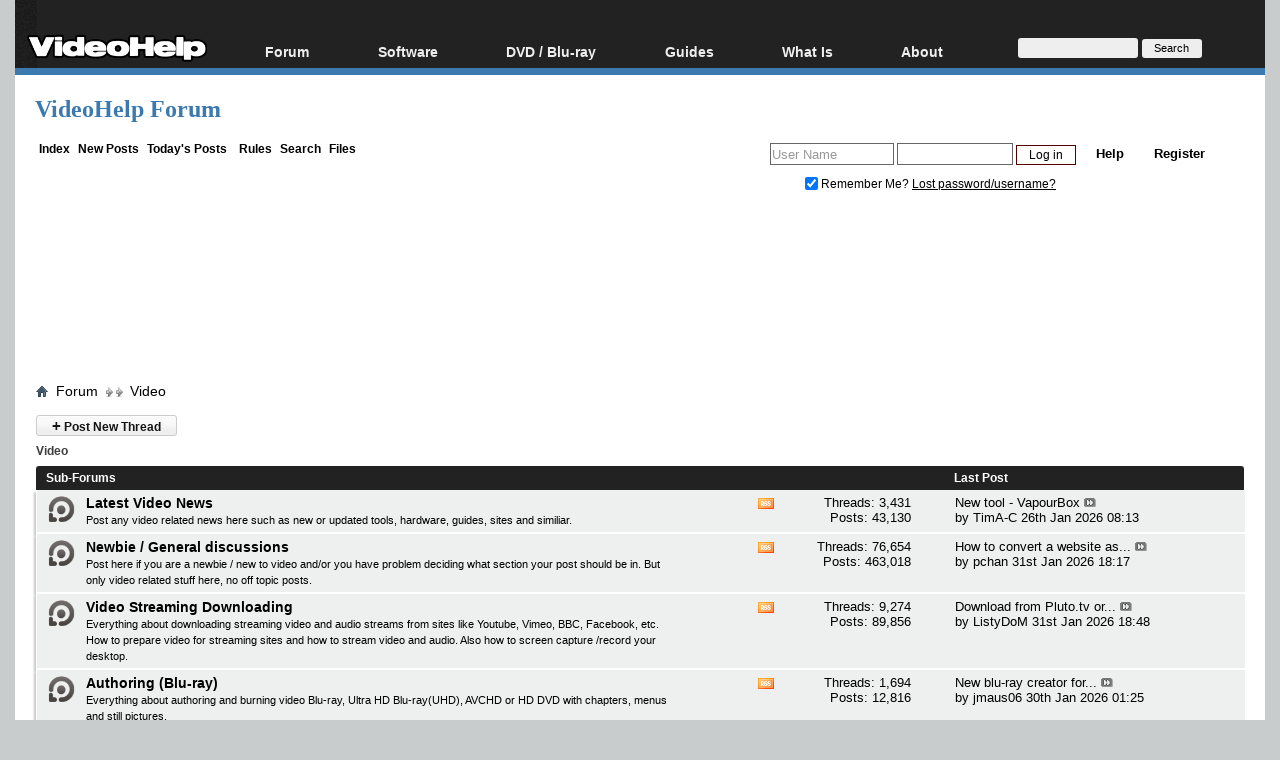

--- FILE ---
content_type: text/html; charset=windows-1252
request_url: https://forum.videohelp.com/forums/2-Video?s=20abbf3779764d126ddf50f188315741
body_size: 18542
content:
<!DOCTYPE html>
<html dir="ltr" lang="en" id="vbulletin_html">
<head>
	<meta http-equiv="Content-Type" content="text/html; charset=windows-1252" />
<meta id="e_vb_meta_bburl" name="vb_meta_bburl" content="https://forum.videohelp.com" />
<base href="https://forum.videohelp.com/" /><!--[if IE]></base><![endif]-->
<meta name="generator" content="vBulletin 4.0.1" />
<!--<meta name="viewport" content="width=740, initial-scale=1">-->


<meta http-equiv="X-UA-Compatible" content="IE=edge" />

<meta name="google-site-verification" content="z3e2wRPhgbdm6hHEg4S7H1AMGl-35qL8OIiDf05wTa0"/>


		
		<meta name="description" content="" />



<script src="/min/b=clientscript&amp;f=yui/yuiloader-dom-event/yuiloader-dom-event.js,yui/connection/connection-min.js,vbulletin-core.js,overlib/overlib_mini2.js,vbulletin_read_marker.js"></script>
<script src="/js/jquery.min.js" ></script>
<script >
<!--
	var SESSIONURL = "s=ea7cd8a876229a7720bb094bebcfee39&";
	var SECURITYTOKEN = "guest";
	var IMGDIR_MISC = "images/misc";
	var IMGDIR_BUTTON = "images/buttons";
	var vb_disable_ajax = parseInt("0", 10);
	var SIMPLEVERSION = "401";
	var BBURL = "https://forum.videohelp.com";
// -->

</script>





	<link rel="stylesheet" type="text/css" href="clientscript/vbulletin_css/style00011l/main-rollup.css?ver=8" />



<link rel="shortcut icon" href="/favicon.ico"/>
<link rel="apple-touch-icon" href="/apple-touch-icon.png">
<link rel="apple-touch-icon" sizes="57x57" href="/apple-touch-icon-57x57.png">
<link rel="apple-touch-icon" sizes="114x114" href="/apple-touch-icon-114x114.png">
<link rel="apple-touch-icon" sizes="72x72" href="/apple-touch-icon-72x72.png">
<link rel="apple-touch-icon" sizes="144x144" href="/apple-touch-icon-144x144.png">
<link rel="apple-touch-icon" sizes="60x60" href="/apple-touch-icon-60x60.png">
<link rel="apple-touch-icon" sizes="120x120" href="/apple-touch-icon-120x120.png">
<link rel="apple-touch-icon" sizes="76x76" href="/apple-touch-icon-76x76.png">
<link rel="apple-touch-icon" sizes="152x152" href="/apple-touch-icon-152x152.png">
<link rel="icon" type="image/png" href="/favicon-196x196.png" sizes="196x196" />
<link rel="icon" type="image/png" href="/favicon-96x96.png" sizes="96x96" />
<link rel="icon" type="image/png" href="/favicon-32x32.png" sizes="32x32" />
<link rel="icon" type="image/png" href="/favicon-16x16.png" sizes="16x16" />
<link rel="icon" type="image/png" href="/favicon-128.png" sizes="128x128" />
<meta name="application-name" content="&nbsp;"/>
<meta name="msapplication-TileColor" content="#000000" />
<meta name="msapplication-TileImage" content="mstile-144x144.png" />
<meta name="msapplication-square70x70logo" content="mstile-70x70.png" />
<meta name="msapplication-square150x150logo" content="mstile-150x150.png" />
<meta name="msapplication-wide310x150logo" content="mstile-310x150.png" />
<meta name="msapplication-square310x310logo" content="mstile-310x310.png" />
<link rel="stylesheet" type="text/css" href="/cpstyles/styleswidth1.css" />
<link rel="stylesheet" type="text/css" href="/cpstyles/stylesd.css?v=60" />
<!--[if IE]>
<link rel="stylesheet" href="/cpstyles/styleswidthie.css" 
type="text/css">
<![endif]-->

<script >
var ol_fgcolor = "#FFFFE1";
var ol_bgcolor = "#000000";
var ol_vauto = 1;
var ol_hauto = 1;
var ol_width = 300;
var ol_cellpad = 6;
</script>





<!--<script type='text/javascript' src='//www.videohelp.com/oxp/www/d/spcjs.php?id=1'></script>-->


<script type="application/ld+json">
{
   "@context": "http://schema.org",
   "@type": "WebSite",
   "name" : "VideoHelp",
   "alternateName" : "VideoHelp.com",
   "url": "https://forum.videohelp.com/",
   "potentialAction": {
     "@type": "SearchAction",
     "target": "https://forum.videohelp.com/searchforum?siteurl=forum.videohelp.com&amp;q={search_term_string}",
     "query-input": "required name=search_term_string"
   }
}
</script>
<!-- Begin Cookie Consent plugin by Silktide - http://silktide.com/cookieconsent 
<script >
    window.cookieconsent_options = {"message":"This website uses cookies for advertisers","dismiss":"Got it!","learnMore":"Privacy Policy.","link":"https://www.videohelp.com/contact#privacy","theme":"light-floating"};
</script>

<script async src="/js/cookieconsent.php"></script>
 End Cookie Consent plugin -->

<script type="application/ld+json">
{
  "@context": "http://schema.org",
  "@type": "Organization",
  "url": "https://forum.videohelp.com/sendmessage.php",
  "contactPoint": [{
    "@type": "ContactPoint",
    "email": "support@videohelp.com",
    "telephone": "+46706211338",
    "contactType": "Customer support"
  }]
}
</script>



<style>
#zqfsaeaffw{
display: none;
margin-bottom: 30px;
padding: 20px 10px;
text-align: center;
font-weight: bold;
font-size: 16px;
color: #555;
border-radius: 5px;
}
.javascriptoff {
margin-bottom: 30px;
padding: 20px 10px;
text-align: center;
font-weight: bold;
font-size: 16px;
color: #555;
border-radius: 5px;
}
</style>


<!--	<link rel="alternate" type="application/rss+xml" title="VideoHelp Forum RSS Feed" href="https://forum.videohelp.com/external.php?type=RSS2" />-->
	
<!--		<link rel="alternate" type="application/rss+xml" title="VideoHelp Forum - Video - RSS Feed" href="https://forum.videohelp.com/external.php?type=RSS2&amp;forumids=2" />-->
	
 
	<title>Video - VideoHelp Forum</title>

	
	
	<script   src="clientscript/vbulletin-threadbit.js?v=401"></script>
	<script src="clientscript/vbulletin-read-marker.js?v=401"></script>

	
		<link rel="stylesheet" type="text/css" href="clientscript/vbulletin_css/style00011l/forumdisplay-rollup.css?ver=2" />
	

	<!--[if lt IE 8]>
	<script src="clientscript/vbulletin-threadlist-ie.js?v=401"></script>
	<link rel="stylesheet" type="text/css" href="clientscript/vbulletin_css/style00011l/threadlist-ie.css" />
	<![endif]-->
	<link rel="stylesheet" type="text/css" href="clientscript/vbulletin_css/style00011l/additional.css" />
 
</head>

<body>

<div id="snow"></div><div id="overDiv" style="position:absolute; visibility:hidden; z-index:1000;padding:5px;border:1px solid #777777;background:#FFFFE1;"></div>

<div id="tablecenter">

 <div class="header" >
 	
	    <div class="navigation">
		
        <ul id="menu">
              	<li><a href="https://www.videohelp.com/" style="margin-top:22px;padding-right:0px;padding-left:12px;"><img src="/images/videohelphd.png" alt="VideoHelp" title="VideoHelp" width="180" height="40"/></a></li>
            <li><a href="https://forum.videohelp.com/">Forum</a>
            <ul>
            	<li><a href="https://forum.videohelp.com/">Forum Index</a></li>
            	  <li><a href="https://forum.videohelp.com/search.php?do=getdaily&amp;contenttype=vBForum_Post">Today's Posts</a></li>
            	  <li><a href="https://forum.videohelp.com/search.php?do=getnew">New Posts</a></li>
<li><a href="https://files.videohelp.com">File Uploader</a></li>
                   </ul>
           </li>
                
            <li ><a href="https://www.videohelp.com/software">Software</a>
            	  <ul>
            	   <li><a href="https://www.videohelp.com/software">All software</a></li>
            	 <li><a href="https://www.videohelp.com/software/popular">Popular tools</a></li>
            	  <li><a href="https://www.videohelp.com/software/portable">Portable tools</a></li>
                      </ul>
            	</li>
                   	<li ><a >DVD / Blu-ray </a>
            	  <ul>
            	  <li><a href="https://www.videohelp.com/dvdhacks">Blu-ray / DVD Region Codes Hacks</a></li>
                    <li><a href="https://www.videohelp.com/dvdplayers">Blu-ray / DVD Players</a></li>
                    <li><a href="https://www.videohelp.com/dvdmedia">Blu-ray / DVD Media </a></li>
            	  
                     </ul>
            	</li>
         
            <li class="mobilehide"><a href="https://www.videohelp.com/guides">Guides</a>
              <ul>
	<li><a href="https://forum.videohelp.com/forums/48-Video-Streaming-Downloading">Video Streaming Downloading</a></li>
                    <li><a href="https://www.videohelp.com/guides">All guides</a></li>
                    <li><a href="https://www.videohelp.com/articles">Articles</a></li>
                    <li><a href="https://www.videohelp.com/author">Authoring</a></li>
                    <li><a href="https://www.videohelp.com/capture">Capture</a></li>
                    <li><a href="https://www.videohelp.com/convert">Converting</a></li>
                    <li><a href="https://www.videohelp.com/edit">Editing</a></li>
                    <li><a href="https://www.videohelp.com/dvdbackup">DVD and Blu-ray ripping</a></li>
                </ul>
            </li>
               <li class="mobilehide"><a >What Is</a>
                <ul>
                    <li><a href="https://www.videohelp.com/hd">Blu-ray, UHD, AVCHD</a></li>
                    <li><a href="https://www.videohelp.com/dvd">DVD</a></li>
                    <li><a href="https://www.videohelp.com/vcd">VCD</a></li>
                    <li><a href="https://www.videohelp.com/glossary">Glossary</a></li>
                </ul>
            </li>
 <li class="mobilehide"><a style="<?PHP echo $menuwhatis2;?>">About</a>
                <ul>
                   <li><a href="https://www.videohelp.com/about">About</a></li>
                    <li><a href="https://www.videohelp.com/contact">Contact</a></li>
                    <li><a href="https://www.videohelp.com/privacy">Privacy</a></li>
                    <li><a href="https://www.videohelp.com/donate">Donate</a></li>

                </ul>
            </li>
            <li class="mobilehide"><form action="//www.videohelp.com/search" style="padding:4px 16px;margin-top:34px;">
  <div>
    <input type="hidden" name="siteurl" value="forum.videohelp.com" />
    <input type="text" name="q"  id="q" size="30" maxlength="255" style="background-color:#eee;border:0px;font-size:12px;height:20px;max-width:120px;border-radius:3px;"/>
    <input type="submit" value="Search" style="color:#000;background-color:#eee;width:60px;border:0px;font-size:11px;border-radius:3px;height:19px;"/>

  </div>
</form></li>
        </ul>
    </div> <!-- navigation -->
</div><!-- header -->   
  

   <div id="Top">

 <div id="Main">

 

<div class="mainergray">

<div style="margin-bottom:16px;width:400px;float:left">
<a  class="TopHeader" href="https://forum.videohelp.com/?s=ea7cd8a876229a7720bb094bebcfee39" >VideoHelp Forum</a> 
</div>
<div style="float:right;text-align:right;margin-right:20px;;margin-top:10px;">
		
</div>
<div style="clear:both"></div>


<div class="above_body">

<div style="float:left;width:35%">
 &nbsp;<a  class="mainlinks" href="/?s=ea7cd8a876229a7720bb094bebcfee39">Index</a>&nbsp; <a class="mainlinks"  href="search.php?s=ea7cd8a876229a7720bb094bebcfee39&amp;do=getnew">New Posts</a>&nbsp; <a class="mainlinks"  href="search.php?s=ea7cd8a876229a7720bb094bebcfee39&amp;do=getdaily&amp;contenttype=vBForum_Post">Today's Posts</a> &nbsp; <a  class="mainlinks"  href="/threads/72386-Forum-rules-Acceptable-Use-Policy-(AUP)?s=ea7cd8a876229a7720bb094bebcfee39&amp;">Rules</a>&nbsp; <a  class="mainlinks"  href="search.php?s=ea7cd8a876229a7720bb094bebcfee39&amp;">Search</a>&nbsp; <a  class="mainlinks"  href="https://files.videohelp.com" >Files</a> &nbsp; </div>


<div id="header" class="floatcontainer doc_header" style="width:65%">

	<div id="toplinks" class="toplinks postlist_popups popupgroup"  >


		
			<ul class="nouser">
			
				<li><a href="register.php?s=ea7cd8a876229a7720bb094bebcfee39" rel="nofollow">Register</a></li>
						
				<li><a rel="help" href="faq.php?s=ea7cd8a876229a7720bb094bebcfee39">Help</a></li>
				<li>
			<script src="clientscript/vbulletin_md5.js?v=401"></script>
<!--<script src='https://www.google.com/recaptcha/api.js?render=6LftiY8UAAAAALaB9R_4-frbBwxfLK09tQiOrdLl'></script>-->
			<form action="login.php?s=ea7cd8a876229a7720bb094bebcfee39&amp;do=login" method="post" onsubmit="md5hash(vb_login_password, vb_login_md5password, vb_login_md5password_utf, 0)" class="formcontrols">
				<fieldset id="logindetails" class="logindetails">
					<div>
						<div>
<input type="hidden" id="g-recaptcha-response2" name="g-recaptcha-response2">
<input type="hidden" id="loginid" name="loginid" value="589347">
					<input style="height:18px;" type="text" class="textbox default-value" name="vb_login_username" id="navbar_username" size="14" accesskey="u" tabindex="101" value="User Name" onfocus="if (this.value == 'User Name'){this.value=''; this.style.color='black';}"  onblur="if (this.value == '') {this.value='User Name'; this.style.color='#828282';}"/>
					<input style="height:18px;" type="password" class="textbox default-value" tabindex="102" name="vb_login_password" id="navbar_password" size="13" onfocus="this.style.color='black';" />
					<input type="submit" class="loginbutton" tabindex="104" value="Log in" title="Enter your username and password in the boxes provided to login, or click the 'register' button to create a profile for yourself." accesskey="s" style="width:60px;height:20px;" />
						</div>
					</div>
				</fieldset>

<!--<script>
  grecaptcha.ready(function() {
   grecaptcha.execute('6LftiY8UAAAAALaB9R_4-frbBwxfLK09tQiOrdLl', {action: 'MyForm'})
   .then(function(token) {
    document.getElementById('g-recaptcha-response2').value =    token;
     }); 
  }); 
 </script>-->



				<div id="remember" class="remember" style="padding:15px;">
					<label for="cb_cookieuser_navbar"><input type="checkbox" name="cookieuser" value="1" id="cb_cookieuser_navbar" class="cb_cookieuser_navbar" accesskey="c" tabindex="103" checked="checked" /> Remember Me? </label> <span onclick="window.location.href='/login.php?s=ea7cd8a876229a7720bb094bebcfee39&amp;do=lostpw'" style="cursor:pointer;text-decoration:underline;">Lost password/username?</span>

				</div>

								<input type="hidden" name="s" value="ea7cd8a876229a7720bb094bebcfee39" />
				<input type="hidden" name="securitytoken" value="guest" />				<input type="hidden" name="do" value="login" />
				<input type="hidden" name="vb_login_md5password" />
				<input type="hidden" name="vb_login_md5password_utf" />
			</form>	

				</li>
			</ul>
		
	</div>
	
</div>
<div style="clear:both;"></div>
	<div style="position:relative;top:2px; margin:1px;">
                    <b class="spiffyrow1">
  <b class="spiffyrow11"></b>
  <b class="spiffyrow12"></b>
  <b class="spiffyrow13"></b>
  <b class="spiffyrow14"><b></b></b>
  <b class="spiffyrow15"><b></b></b></b>
  </div>
<div>
<div>
<div  style="margin-left: auto ; margin-right: auto ;font-size:14px;color:#000;text-align:center;border-radius:10px;border:0px solid #aa5900;background-color:#FFF;" id="loginform">
<br/><br/><br/>
</div>



<div id="thisisatest" style="margin-left: auto ; margin-right: auto ;text-align:center;font-size:14px;font-weight:bold;" class="">

<!--replaceme-->

</div>
</div>
 
<div style="text-align:center;">
<script async src="https://pagead2.googlesyndication.com/pagead/js/adsbygoogle.js"></script>
<!-- Big -->
<ins id="videohelptesting" class="adsbygoogle" style="display:inline-block;width:1200px;height:120px" data-ad-client="ca-pub-7958603558688719" data-ad-slot="7741426996"></ins>
<script>
     (adsbygoogle = window.adsbygoogle || []).push({});
</script>


</div>
</div>
<br/>
<div style="position:relative;top:-2px; margin:1px;">
                    <b class="spiffyrow1">
  <b class="spiffyrow15"></b>
  <b class="spiffyrow14"></b>
  <b class="spiffyrow13"></b>
  <b class="spiffyrow12"><b></b></b>
  <b class="spiffyrow11"><b></b></b></b>
  </div>
 

<div class="body_wrapper">

<div id="breadcrumb" class="breadcrumb" >
	<ul class="floatcontainer">
 
		<li class="navbithome"><a href="index.php?s=ea7cd8a876229a7720bb094bebcfee39"><img  src="images/misc/navbit-home.png" alt="Home" /></a></li>

		
	<li class="navbit"><span class="navbit"><a href="forum.php?s=ea7cd8a876229a7720bb094bebcfee39"><span>Forum</span></a></span></li>
 
		
	<li class="navbit lastnavbit"><span><a href="forums/2-Video">Video</a></span></li>
        <li class="navbit lastnavbit"><script type="application/ld+json">{ "@context": "http://schema.org", "@type": "BreadcrumbList", "itemListElement": [{ "@type": "ListItem", "position": 1, "item": {     "@id": "https://forum.videohelp.com/", "name": "Forum Home" }}]}</script></li>
 


	</ul>
	<hr />
</div>

 
<div id='ad_global_below_navbar'></div> 


 



<div id="above_threadlist" class="above_threadlist">
<a href="newthread.php?s=ea7cd8a876229a7720bb094bebcfee39&amp;do=newthread&amp;f=2" rel="nofollow" class="newcontent_textcontrol" id="newthreadlink_top"><span>+</span> Post New Thread</a>
	
</div>
<div id="pagetitle" class="pagetitle">
	<h1><span class="forumtitle">Video</span></h1>
	
</div>

	




<div id="forumbits" class="forumbits">
	<div class="forumhead">
		<h2>
			<span class="forumtitle">Sub-Forums</span>
			<span class="forumlastpost">Last Post</span>
		</h2>
	</div>
	<ol>
			<li id="forum25" class="forumbit_post L1">

		<div class="forumbit_post L2 table">
			<div class="forumrow">
				<div class="foruminfo">
					<img src="images/statusicon/forum_old-40-blue.png" class="forumicon" id="forum_statusicon_25" alt="" />
					<div class="forumdata">
						<div class="datacontainer">
							<div class="titleline">
								<h2 class="forumtitle"><a href="forums/25-Latest-Video-News?s=ea7cd8a876229a7720bb094bebcfee39">Latest Video News</a></h2>
								
							</div>
							<p class="forumdescription">Post any video related news here such as new or updated tools, hardware, guides, sites and similiar.</p>
							
							
							
						</div>
					</div>
				</div>
                                
                                <h4 class="nocss_label">Forum Actions:</h4>
                                <ul class="forumactionlinks td">
                                	<li class="forumactionlink rsslink"><a href="external.php?s=ea7cd8a876229a7720bb094bebcfee39&amp;type=RSS2&amp;forumids=25" title="View this forum's RSS feed">View this forum's RSS feed</a></li>
                                	
                                </ul>
                                
				<h4 class="nocss_label">Forum Statistics:</h4>
				<ul class="forumstats_2 td">
					<li>Threads: 3,431</li>
					<li>Posts: 43,130</li>
				</ul>
				<div class="forumlastpost td">
					<h4 class="lastpostlabel">Last Post:</h4>
					<div>
						
    <p class="lastposttitle">
    
    
    <a href="threads/419911-New-tool-VapourBox?s=ea7cd8a876229a7720bb094bebcfee39&amp;goto=newpost#post2791323" class="threadtitle" title="Go to first unread post in thread 'New tool - VapourBox'">New tool - VapourBox</a>
    <a href="threads/419911-New-tool-VapourBox?s=ea7cd8a876229a7720bb094bebcfee39&amp;goto=newpost#post2791323"><img src="images/buttons/lastpost-right.png" alt="Go to last post" /></a>
    </p>
    

<div class="lastpostby">
    
        by <div class="popupmenu memberaction" >
 <a class="username offline popupctrl black" href="members/94340-TimA-C?s=ea7cd8a876229a7720bb094bebcfee39" title="TimA-C is offline">TimA-C</a>
	<ul class="popupbody popuphover memberaction_body">
		<li class="left">
			<a href="members/94340-TimA-C?s=ea7cd8a876229a7720bb094bebcfee39">
				<img src="images/site_icons/profile.png" alt="" />
				View Profile
			</a>
		</li>
		
		<li class="right">
			<a href="search.php?s=ea7cd8a876229a7720bb094bebcfee39&amp;do=finduser&amp;userid=94340&amp;contenttype=vBForum_Post&amp;showposts=1" rel='nofollow'>
				<img src="images/site_icons/forum.png" alt="" />
				View Forum Posts
			</a>
		</li>
		
		

		
		
		

		

		

		

		
	</ul>
</div>
 26th Jan 2026 08:13


    </div>
    
  
					</div>
				</div>
			</div>
			
		</div>
	</li> 	<li id="forum18" class="forumbit_post L1">

		<div class="forumbit_post L2 table">
			<div class="forumrow">
				<div class="foruminfo">
					<img src="images/statusicon/forum_old-40-blue.png" class="forumicon" id="forum_statusicon_18" alt="" />
					<div class="forumdata">
						<div class="datacontainer">
							<div class="titleline">
								<h2 class="forumtitle"><a href="forums/18-Newbie-General-discussions?s=ea7cd8a876229a7720bb094bebcfee39">Newbie / General discussions</a></h2>
								
							</div>
							<p class="forumdescription">Post here if you are a newbie / new to video and/or you have problem deciding what section your post should be in. But only video related stuff here, no off topic posts.</p>
							
							
							
						</div>
					</div>
				</div>
                                
                                <h4 class="nocss_label">Forum Actions:</h4>
                                <ul class="forumactionlinks td">
                                	<li class="forumactionlink rsslink"><a href="external.php?s=ea7cd8a876229a7720bb094bebcfee39&amp;type=RSS2&amp;forumids=18" title="View this forum's RSS feed">View this forum's RSS feed</a></li>
                                	
                                </ul>
                                
				<h4 class="nocss_label">Forum Statistics:</h4>
				<ul class="forumstats_2 td">
					<li>Threads: 76,654</li>
					<li>Posts: 463,018</li>
				</ul>
				<div class="forumlastpost td">
					<h4 class="lastpostlabel">Last Post:</h4>
					<div>
						
    <p class="lastposttitle">
    
    
    <a href="threads/419985-How-to-convert-a-website-as-mp4-video?s=ea7cd8a876229a7720bb094bebcfee39&amp;goto=newpost#post2791710" class="threadtitle" title="Go to first unread post in thread 'How to convert a website as mp4 video'">How to convert a website as...</a>
    <a href="threads/419985-How-to-convert-a-website-as-mp4-video?s=ea7cd8a876229a7720bb094bebcfee39&amp;goto=newpost#post2791710"><img src="images/buttons/lastpost-right.png" alt="Go to last post" /></a>
    </p>
    

<div class="lastpostby">
    
        by <div class="popupmenu memberaction" >
 <a class="username offline popupctrl black" href="members/42147-pchan?s=ea7cd8a876229a7720bb094bebcfee39" title="pchan is offline">pchan</a>
	<ul class="popupbody popuphover memberaction_body">
		<li class="left">
			<a href="members/42147-pchan?s=ea7cd8a876229a7720bb094bebcfee39">
				<img src="images/site_icons/profile.png" alt="" />
				View Profile
			</a>
		</li>
		
		<li class="right">
			<a href="search.php?s=ea7cd8a876229a7720bb094bebcfee39&amp;do=finduser&amp;userid=42147&amp;contenttype=vBForum_Post&amp;showposts=1" rel='nofollow'>
				<img src="images/site_icons/forum.png" alt="" />
				View Forum Posts
			</a>
		</li>
		
		

		
		
		

		

		

		

		
	</ul>
</div>
 31st Jan 2026 18:17


    </div>
    
  
					</div>
				</div>
			</div>
			
		</div>
	</li> 	<li id="forum48" class="forumbit_post L1">

		<div class="forumbit_post L2 table">
			<div class="forumrow">
				<div class="foruminfo">
					<img src="images/statusicon/forum_old-40-blue.png" class="forumicon" id="forum_statusicon_48" alt="" />
					<div class="forumdata">
						<div class="datacontainer">
							<div class="titleline">
								<h2 class="forumtitle"><a href="forums/48-Video-Streaming-Downloading?s=ea7cd8a876229a7720bb094bebcfee39">Video Streaming Downloading</a></h2>
								
							</div>
							<p class="forumdescription">Everything about downloading streaming video and audio streams from sites like Youtube, Vimeo, BBC, Facebook, etc. How to prepare video for streaming sites and how to stream video and audio. Also how to screen capture /record your desktop.</p>
							
							
							
						</div>
					</div>
				</div>
                                
                                <h4 class="nocss_label">Forum Actions:</h4>
                                <ul class="forumactionlinks td">
                                	<li class="forumactionlink rsslink"><a href="external.php?s=ea7cd8a876229a7720bb094bebcfee39&amp;type=RSS2&amp;forumids=48" title="View this forum's RSS feed">View this forum's RSS feed</a></li>
                                	
                                </ul>
                                
				<h4 class="nocss_label">Forum Statistics:</h4>
				<ul class="forumstats_2 td">
					<li>Threads: 9,274</li>
					<li>Posts: 89,856</li>
				</ul>
				<div class="forumlastpost td">
					<h4 class="lastpostlabel">Last Post:</h4>
					<div>
						
    <p class="lastposttitle">
    
    
    <a href="threads/419987-Download-from-Pluto-tv-or-tutorial?s=ea7cd8a876229a7720bb094bebcfee39&amp;goto=newpost#post2791712" class="threadtitle" title="Go to first unread post in thread 'Download from Pluto.tv or tutorial'">Download from Pluto.tv or...</a>
    <a href="threads/419987-Download-from-Pluto-tv-or-tutorial?s=ea7cd8a876229a7720bb094bebcfee39&amp;goto=newpost#post2791712"><img src="images/buttons/lastpost-right.png" alt="Go to last post" /></a>
    </p>
    

<div class="lastpostby">
    
        by <div class="popupmenu memberaction" >
 <a class="username offline popupctrl black" href="members/313776-ListyDoM?s=ea7cd8a876229a7720bb094bebcfee39" title="ListyDoM is offline">ListyDoM</a>
	<ul class="popupbody popuphover memberaction_body">
		<li class="left">
			<a href="members/313776-ListyDoM?s=ea7cd8a876229a7720bb094bebcfee39">
				<img src="images/site_icons/profile.png" alt="" />
				View Profile
			</a>
		</li>
		
		<li class="right">
			<a href="search.php?s=ea7cd8a876229a7720bb094bebcfee39&amp;do=finduser&amp;userid=313776&amp;contenttype=vBForum_Post&amp;showposts=1" rel='nofollow'>
				<img src="images/site_icons/forum.png" alt="" />
				View Forum Posts
			</a>
		</li>
		
		

		
		
		

		

		

		

		
	</ul>
</div>
 31st Jan 2026 18:48


    </div>
    
  
					</div>
				</div>
			</div>
			
		</div>
	</li> 	<li id="forum46" class="forumbit_post L1">

		<div class="forumbit_post L2 table">
			<div class="forumrow">
				<div class="foruminfo">
					<img src="images/statusicon/forum_old-40-blue.png" class="forumicon" id="forum_statusicon_46" alt="" />
					<div class="forumdata">
						<div class="datacontainer">
							<div class="titleline">
								<h2 class="forumtitle"><a href="forums/46-Authoring-%28Blu-ray%29?s=ea7cd8a876229a7720bb094bebcfee39">Authoring (Blu-ray)</a></h2>
								
							</div>
							<p class="forumdescription">Everything about authoring and burning video Blu-ray, Ultra HD Blu-ray(UHD), AVCHD or HD DVD with chapters, menus and still pictures.</p>
							
							
							
						</div>
					</div>
				</div>
                                
                                <h4 class="nocss_label">Forum Actions:</h4>
                                <ul class="forumactionlinks td">
                                	<li class="forumactionlink rsslink"><a href="external.php?s=ea7cd8a876229a7720bb094bebcfee39&amp;type=RSS2&amp;forumids=46" title="View this forum's RSS feed">View this forum's RSS feed</a></li>
                                	
                                </ul>
                                
				<h4 class="nocss_label">Forum Statistics:</h4>
				<ul class="forumstats_2 td">
					<li>Threads: 1,694</li>
					<li>Posts: 12,816</li>
				</ul>
				<div class="forumlastpost td">
					<h4 class="lastpostlabel">Last Post:</h4>
					<div>
						
    <p class="lastposttitle">
    
    
    <a href="threads/419856-New-blu-ray-creator-for-Windows?s=ea7cd8a876229a7720bb094bebcfee39&amp;goto=newpost#post2791585" class="threadtitle" title="Go to first unread post in thread 'New blu-ray creator for Windows'">New blu-ray creator for...</a>
    <a href="threads/419856-New-blu-ray-creator-for-Windows?s=ea7cd8a876229a7720bb094bebcfee39&amp;goto=newpost#post2791585"><img src="images/buttons/lastpost-right.png" alt="Go to last post" /></a>
    </p>
    

<div class="lastpostby">
    
        by <div class="popupmenu memberaction" >
 <a class="username offline popupctrl black" href="members/315260-jmaus06?s=ea7cd8a876229a7720bb094bebcfee39" title="jmaus06 is offline">jmaus06</a>
	<ul class="popupbody popuphover memberaction_body">
		<li class="left">
			<a href="members/315260-jmaus06?s=ea7cd8a876229a7720bb094bebcfee39">
				<img src="images/site_icons/profile.png" alt="" />
				View Profile
			</a>
		</li>
		
		<li class="right">
			<a href="search.php?s=ea7cd8a876229a7720bb094bebcfee39&amp;do=finduser&amp;userid=315260&amp;contenttype=vBForum_Post&amp;showposts=1" rel='nofollow'>
				<img src="images/site_icons/forum.png" alt="" />
				View Forum Posts
			</a>
		</li>
		
		

		
		
		
		<li class="left">
			<a href="https://github.com/jmaus2006/Video2BluRay" rel="nofollow">
				<img src="images/site_icons/homepage.png" alt="" />
				Visit Homepage
			</a>
		</li>
		

		

		

		

		
	</ul>
</div>
 30th Jan 2026 01:25


    </div>
    
  
					</div>
				</div>
			</div>
			
		</div>
	</li> 	<li id="forum31" class="forumbit_post L1">

		<div class="forumbit_post L2 table">
			<div class="forumrow">
				<div class="foruminfo">
					<img src="images/statusicon/forum_old-40-blue.png" class="forumicon" id="forum_statusicon_31" alt="" />
					<div class="forumdata">
						<div class="datacontainer">
							<div class="titleline">
								<h2 class="forumtitle"><a href="forums/31-Authoring-%28DVD%29?s=ea7cd8a876229a7720bb094bebcfee39">Authoring (DVD)</a></h2>
								
							</div>
							<p class="forumdescription">Everything about authoring and burning video as DVD or DivX with chapters, menus and still pictures.</p>
							
							
							
						</div>
					</div>
				</div>
                                
                                <h4 class="nocss_label">Forum Actions:</h4>
                                <ul class="forumactionlinks td">
                                	<li class="forumactionlink rsslink"><a href="external.php?s=ea7cd8a876229a7720bb094bebcfee39&amp;type=RSS2&amp;forumids=31" title="View this forum's RSS feed">View this forum's RSS feed</a></li>
                                	
                                </ul>
                                
				<h4 class="nocss_label">Forum Statistics:</h4>
				<ul class="forumstats_2 td">
					<li>Threads: 19,922</li>
					<li>Posts: 119,848</li>
				</ul>
				<div class="forumlastpost td">
					<h4 class="lastpostlabel">Last Post:</h4>
					<div>
						
    <p class="lastposttitle">
    
    
    <a href="threads/419983-VOB-Etiquette-what-is-and-isn-t-allowed?s=ea7cd8a876229a7720bb094bebcfee39&amp;goto=newpost#post2791693" class="threadtitle" title="Go to first unread post in thread 'VOB Etiquette - what is and isn't allowed?'">VOB Etiquette - what is and...</a>
    <a href="threads/419983-VOB-Etiquette-what-is-and-isn-t-allowed?s=ea7cd8a876229a7720bb094bebcfee39&amp;goto=newpost#post2791693"><img src="images/buttons/lastpost-right.png" alt="Go to last post" /></a>
    </p>
    

<div class="lastpostby">
    
        by <div class="popupmenu memberaction" >
 <a class="username offline popupctrl black" href="members/3126-hech54?s=ea7cd8a876229a7720bb094bebcfee39" title="hech54 is offline">hech54</a>
	<ul class="popupbody popuphover memberaction_body">
		<li class="left">
			<a href="members/3126-hech54?s=ea7cd8a876229a7720bb094bebcfee39">
				<img src="images/site_icons/profile.png" alt="" />
				View Profile
			</a>
		</li>
		
		<li class="right">
			<a href="search.php?s=ea7cd8a876229a7720bb094bebcfee39&amp;do=finduser&amp;userid=3126&amp;contenttype=vBForum_Post&amp;showposts=1" rel='nofollow'>
				<img src="images/site_icons/forum.png" alt="" />
				View Forum Posts
			</a>
		</li>
		
		

		
		
		

		

		

		

		
	</ul>
</div>
 31st Jan 2026 13:10


    </div>
    
  
					</div>
				</div>
			</div>
			
		</div>
	</li> 	<li id="forum39" class="forumbit_post L1">

		<div class="forumbit_post L2 table">
			<div class="forumrow">
				<div class="foruminfo">
					<img src="images/statusicon/forum_old-40-blue.png" class="forumicon" id="forum_statusicon_39" alt="" />
					<div class="forumdata">
						<div class="datacontainer">
							<div class="titleline">
								<h2 class="forumtitle"><a href="forums/39-Camcorders-%28DV-HDV-AVCHD-HD%29?s=ea7cd8a876229a7720bb094bebcfee39">Camcorders (DV/HDV/AVCHD/HD)</a></h2>
								
							</div>
							<p class="forumdescription">Everything about HDV/DV/miniDV, AVCHD, Digital-8, DVD, HDD and other camcorders. DV hardware and production methods, lighting, lenses, shooting tips, DV capturing/copying and DV editing.</p>
							
							
							
						</div>
					</div>
				</div>
                                
                                <h4 class="nocss_label">Forum Actions:</h4>
                                <ul class="forumactionlinks td">
                                	<li class="forumactionlink rsslink"><a href="external.php?s=ea7cd8a876229a7720bb094bebcfee39&amp;type=RSS2&amp;forumids=39" title="View this forum's RSS feed">View this forum's RSS feed</a></li>
                                	
                                </ul>
                                
				<h4 class="nocss_label">Forum Statistics:</h4>
				<ul class="forumstats_2 td">
					<li>Threads: 5,516</li>
					<li>Posts: 40,151</li>
				</ul>
				<div class="forumlastpost td">
					<h4 class="lastpostlabel">Last Post:</h4>
					<div>
						
    <p class="lastposttitle">
    
    
    <a href="threads/418813-New-4K-Panasonic-Cams-in-2025-%28HC-X1200-1600-2100%29?s=ea7cd8a876229a7720bb094bebcfee39&amp;goto=newpost#post2791030" class="threadtitle" title="Go to first unread post in thread 'New 4K Panasonic Cams in 2025 (HC-X1200/1600/2100)'">New 4K Panasonic Cams in 2025...</a>
    <a href="threads/418813-New-4K-Panasonic-Cams-in-2025-%28HC-X1200-1600-2100%29?s=ea7cd8a876229a7720bb094bebcfee39&amp;goto=newpost#post2791030"><img src="images/buttons/lastpost-right.png" alt="Go to last post" /></a>
    </p>
    

<div class="lastpostby">
    
        by <div class="popupmenu memberaction" >
 <a class="username offline popupctrl black" href="members/186947-TreeTops?s=ea7cd8a876229a7720bb094bebcfee39" title="TreeTops is offline">TreeTops</a>
	<ul class="popupbody popuphover memberaction_body">
		<li class="left">
			<a href="members/186947-TreeTops?s=ea7cd8a876229a7720bb094bebcfee39">
				<img src="images/site_icons/profile.png" alt="" />
				View Profile
			</a>
		</li>
		
		<li class="right">
			<a href="search.php?s=ea7cd8a876229a7720bb094bebcfee39&amp;do=finduser&amp;userid=186947&amp;contenttype=vBForum_Post&amp;showposts=1" rel='nofollow'>
				<img src="images/site_icons/forum.png" alt="" />
				View Forum Posts
			</a>
		</li>
		
		

		
		
		

		

		

		

		
	</ul>
</div>
 20th Jan 2026 11:34


    </div>
    
  
					</div>
				</div>
			</div>
			
		</div>
	</li> 	<li id="forum10" class="forumbit_post L1">

		<div class="forumbit_post L2 table">
			<div class="forumrow">
				<div class="foruminfo">
					<img src="images/statusicon/forum_old-40-blue.png" class="forumicon" id="forum_statusicon_10" alt="" />
					<div class="forumdata">
						<div class="datacontainer">
							<div class="titleline">
								<h2 class="forumtitle"><a href="forums/10-Capturing-and-VCR?s=ea7cd8a876229a7720bb094bebcfee39">Capturing and VCR</a></h2>
								
							</div>
							<p class="forumdescription">Everything about capturing analog TV, S/VHS or Cam using Video cards, TV-Cards, or MJPEG or MPEG1/2/4 hardware realtime capture cards. Also VCR, VHS hardware recording problems.</p>
							
							
							
						</div>
					</div>
				</div>
                                
                                <h4 class="nocss_label">Forum Actions:</h4>
                                <ul class="forumactionlinks td">
                                	<li class="forumactionlink rsslink"><a href="external.php?s=ea7cd8a876229a7720bb094bebcfee39&amp;type=RSS2&amp;forumids=10" title="View this forum's RSS feed">View this forum's RSS feed</a></li>
                                	
                                </ul>
                                
				<h4 class="nocss_label">Forum Statistics:</h4>
				<ul class="forumstats_2 td">
					<li>Threads: 28,858</li>
					<li>Posts: 198,356</li>
				</ul>
				<div class="forumlastpost td">
					<h4 class="lastpostlabel">Last Post:</h4>
					<div>
						
    <p class="lastposttitle">
    
    
    <a href="threads/419997-TBC-on-Yamaha-receivers?s=ea7cd8a876229a7720bb094bebcfee39&amp;goto=newpost#post2791706" class="threadtitle" title="Go to first unread post in thread 'TBC on Yamaha receivers'">TBC on Yamaha receivers</a>
    <a href="threads/419997-TBC-on-Yamaha-receivers?s=ea7cd8a876229a7720bb094bebcfee39&amp;goto=newpost#post2791706"><img src="images/buttons/lastpost-right.png" alt="Go to last post" /></a>
    </p>
    

<div class="lastpostby">
    
        by <div class="popupmenu memberaction" >
 <a class="username offline popupctrl black" href="members/290692-ofesad?s=ea7cd8a876229a7720bb094bebcfee39" title="ofesad is offline">ofesad</a>
	<ul class="popupbody popuphover memberaction_body">
		<li class="left">
			<a href="members/290692-ofesad?s=ea7cd8a876229a7720bb094bebcfee39">
				<img src="images/site_icons/profile.png" alt="" />
				View Profile
			</a>
		</li>
		
		<li class="right">
			<a href="search.php?s=ea7cd8a876229a7720bb094bebcfee39&amp;do=finduser&amp;userid=290692&amp;contenttype=vBForum_Post&amp;showposts=1" rel='nofollow'>
				<img src="images/site_icons/forum.png" alt="" />
				View Forum Posts
			</a>
		</li>
		
		

		
		
		

		

		

		

		
	</ul>
</div>
 31st Jan 2026 17:14


    </div>
    
  
					</div>
				</div>
			</div>
			
		</div>
	</li> 	<li id="forum33" class="forumbit_post L1">

		<div class="forumbit_post L2 table">
			<div class="forumrow">
				<div class="foruminfo">
					<img src="images/statusicon/forum_old-40-blue.png" class="forumicon" id="forum_statusicon_33" alt="" />
					<div class="forumdata">
						<div class="datacontainer">
							<div class="titleline">
								<h2 class="forumtitle"><a href="forums/33-Audio?s=ea7cd8a876229a7720bb094bebcfee39">Audio</a></h2>
								
							</div>
							<p class="forumdescription">Everything about audio capturing, editing, resampling, repairing and conversion to/from DTS, AC3, WAV, MPA, MP2, MP3, WMA, RM, OGG -audio. Also sound card related issues.</p>
							
							
							
						</div>
					</div>
				</div>
                                
                                <h4 class="nocss_label">Forum Actions:</h4>
                                <ul class="forumactionlinks td">
                                	<li class="forumactionlink rsslink"><a href="external.php?s=ea7cd8a876229a7720bb094bebcfee39&amp;type=RSS2&amp;forumids=33" title="View this forum's RSS feed">View this forum's RSS feed</a></li>
                                	
                                </ul>
                                
				<h4 class="nocss_label">Forum Statistics:</h4>
				<ul class="forumstats_2 td">
					<li>Threads: 10,136</li>
					<li>Posts: 62,635</li>
				</ul>
				<div class="forumlastpost td">
					<h4 class="lastpostlabel">Last Post:</h4>
					<div>
						
    <p class="lastposttitle">
    
    
    <a href="threads/419932-Converting-to-FLAC-3-1?s=ea7cd8a876229a7720bb094bebcfee39&amp;goto=newpost#post2791073" class="threadtitle" title="Go to first unread post in thread 'Converting to FLAC 3.1'">Converting to FLAC 3.1</a>
    <a href="threads/419932-Converting-to-FLAC-3-1?s=ea7cd8a876229a7720bb094bebcfee39&amp;goto=newpost#post2791073"><img src="images/buttons/lastpost-right.png" alt="Go to last post" /></a>
    </p>
    

<div class="lastpostby">
    
        by <div class="popupmenu memberaction" >
 <a class="username offline popupctrl black" href="members/292773-ProWo?s=ea7cd8a876229a7720bb094bebcfee39" title="ProWo is offline">ProWo</a>
	<ul class="popupbody popuphover memberaction_body">
		<li class="left">
			<a href="members/292773-ProWo?s=ea7cd8a876229a7720bb094bebcfee39">
				<img src="images/site_icons/profile.png" alt="" />
				View Profile
			</a>
		</li>
		
		<li class="right">
			<a href="search.php?s=ea7cd8a876229a7720bb094bebcfee39&amp;do=finduser&amp;userid=292773&amp;contenttype=vBForum_Post&amp;showposts=1" rel='nofollow'>
				<img src="images/site_icons/forum.png" alt="" />
				View Forum Posts
			</a>
		</li>
		
		

		
		
		

		

		

		

		
	</ul>
</div>
 21st Jan 2026 09:02


    </div>
    
  
					</div>
				</div>
			</div>
			
		</div>
	</li> 	<li id="forum11" class="forumbit_post L1">

		<div class="forumbit_post L2 table">
			<div class="forumrow">
				<div class="foruminfo">
					<img src="images/statusicon/forum_old-40-blue.png" class="forumicon" id="forum_statusicon_11" alt="" />
					<div class="forumdata">
						<div class="datacontainer">
							<div class="titleline">
								<h2 class="forumtitle"><a href="forums/11-Video-Conversion?s=ea7cd8a876229a7720bb094bebcfee39">Video Conversion</a></h2>
								
							</div>
							<p class="forumdescription">Everything about video conversion from AVI, DivX, XVID, FLV, ASF, MPG, MOV, RM, MP4, MKV, MP4, OGM, WMV,AVCHD, HDV, DV, MJPEG, Huffyuv, MPEG2, MTS, M2TS,etc to any video format.  Also demultiplexing, multiplexing, video repairing issues.</p>
							
							
							
						</div>
					</div>
				</div>
                                
                                <h4 class="nocss_label">Forum Actions:</h4>
                                <ul class="forumactionlinks td">
                                	<li class="forumactionlink rsslink"><a href="external.php?s=ea7cd8a876229a7720bb094bebcfee39&amp;type=RSS2&amp;forumids=11" title="View this forum's RSS feed">View this forum's RSS feed</a></li>
                                	
                                </ul>
                                
				<h4 class="nocss_label">Forum Statistics:</h4>
				<ul class="forumstats_2 td">
					<li>Threads: 56,143</li>
					<li>Posts: 343,716</li>
				</ul>
				<div class="forumlastpost td">
					<h4 class="lastpostlabel">Last Post:</h4>
					<div>
						
    <p class="lastposttitle">
    
    
    <a href="threads/396490-clever-FFmpeg-GUI-small-FFmpeg-UI-fully-portable-no-installation?s=ea7cd8a876229a7720bb094bebcfee39&amp;goto=newpost#post2791705" class="threadtitle" title="Go to first unread post in thread 'clever FFmpeg-GUI, small FFmpeg UI, fully portable, no installation.'">clever FFmpeg-GUI, small...</a>
    <a href="threads/396490-clever-FFmpeg-GUI-small-FFmpeg-UI-fully-portable-no-installation?s=ea7cd8a876229a7720bb094bebcfee39&amp;goto=newpost#post2791705"><img src="images/buttons/lastpost-right.png" alt="Go to last post" /></a>
    </p>
    

<div class="lastpostby">
    
        by <div class="popupmenu memberaction" >
 <a class="username offline popupctrl black" href="members/309858-davidt1?s=ea7cd8a876229a7720bb094bebcfee39" title="davidt1 is offline">davidt1</a>
	<ul class="popupbody popuphover memberaction_body">
		<li class="left">
			<a href="members/309858-davidt1?s=ea7cd8a876229a7720bb094bebcfee39">
				<img src="images/site_icons/profile.png" alt="" />
				View Profile
			</a>
		</li>
		
		<li class="right">
			<a href="search.php?s=ea7cd8a876229a7720bb094bebcfee39&amp;do=finduser&amp;userid=309858&amp;contenttype=vBForum_Post&amp;showposts=1" rel='nofollow'>
				<img src="images/site_icons/forum.png" alt="" />
				View Forum Posts
			</a>
		</li>
		
		

		
		
		

		

		

		

		
	</ul>
</div>
 31st Jan 2026 16:27


    </div>
    
  
					</div>
				</div>
			</div>
			
		</div>
	</li> 	<li id="forum47" class="forumbit_post L1">

		<div class="forumbit_post L2 table">
			<div class="forumrow">
				<div class="foruminfo">
					<img src="images/statusicon/forum_old-40-blue.png" class="forumicon" id="forum_statusicon_47" alt="" />
					<div class="forumdata">
						<div class="datacontainer">
							<div class="titleline">
								<h2 class="forumtitle"><a href="forums/47-Blu-ray-Ripping?s=ea7cd8a876229a7720bb094bebcfee39">Blu-ray Ripping</a></h2>
								
							</div>
							<p class="forumdescription">Everything about Blu-ray backup and ripping, copying, decoding, reauthoring and burning from commercial Blu-ray to Blu-ray Disc R/E.  Blu-ray to AVCHD/Blu-ray video format on DVDR/Blu-ray to BD-5 and also HD DVD to Blu-ray conversion. Also Blu-ray conversion to AVI, MP4, MKV, AVCHD, etc.</p>
							
							
							
						</div>
					</div>
				</div>
                                
                                <h4 class="nocss_label">Forum Actions:</h4>
                                <ul class="forumactionlinks td">
                                	<li class="forumactionlink rsslink"><a href="external.php?s=ea7cd8a876229a7720bb094bebcfee39&amp;type=RSS2&amp;forumids=47" title="View this forum's RSS feed">View this forum's RSS feed</a></li>
                                	
                                </ul>
                                
				<h4 class="nocss_label">Forum Statistics:</h4>
				<ul class="forumstats_2 td">
					<li>Threads: 2,181</li>
					<li>Posts: 16,656</li>
				</ul>
				<div class="forumlastpost td">
					<h4 class="lastpostlabel">Last Post:</h4>
					<div>
						
    <p class="lastposttitle">
    
    
    <a href="threads/419769-Blu-ray-Ripper?s=ea7cd8a876229a7720bb094bebcfee39&amp;goto=newpost#post2791453" class="threadtitle" title="Go to first unread post in thread 'Blu-ray Ripper'">Blu-ray Ripper</a>
    <a href="threads/419769-Blu-ray-Ripper?s=ea7cd8a876229a7720bb094bebcfee39&amp;goto=newpost#post2791453"><img src="images/buttons/lastpost-right.png" alt="Go to last post" /></a>
    </p>
    

<div class="lastpostby">
    
        by <div class="popupmenu memberaction" >
 <a class="username offline popupctrl black" href="members/231187-geek-gift?s=ea7cd8a876229a7720bb094bebcfee39" title="geek gift is offline">geek gift</a>
	<ul class="popupbody popuphover memberaction_body">
		<li class="left">
			<a href="members/231187-geek-gift?s=ea7cd8a876229a7720bb094bebcfee39">
				<img src="images/site_icons/profile.png" alt="" />
				View Profile
			</a>
		</li>
		
		<li class="right">
			<a href="search.php?s=ea7cd8a876229a7720bb094bebcfee39&amp;do=finduser&amp;userid=231187&amp;contenttype=vBForum_Post&amp;showposts=1" rel='nofollow'>
				<img src="images/site_icons/forum.png" alt="" />
				View Forum Posts
			</a>
		</li>
		
		

		
		
		

		

		

		

		
	</ul>
</div>
 27th Jan 2026 22:03


    </div>
    
  
					</div>
				</div>
			</div>
			
		</div>
	</li> 	<li id="forum24" class="forumbit_post L1">

		<div class="forumbit_post L2 table">
			<div class="forumrow">
				<div class="foruminfo">
					<img src="images/statusicon/forum_old-40-blue.png" class="forumicon" id="forum_statusicon_24" alt="" />
					<div class="forumdata">
						<div class="datacontainer">
							<div class="titleline">
								<h2 class="forumtitle"><a href="forums/24-DVD-Ripping?s=ea7cd8a876229a7720bb094bebcfee39">DVD Ripping</a></h2>
								
							</div>
							<p class="forumdescription">Everything about DVD backup and ripping, copying, decoding, reauthoring and burning from commercial DVD-Video to DVD±R/W. Also DVD conversion to AVI, DivX, XViD, WMV, MKV, MP4, PSP, iPod, H264 or VCD, SVCD, CVD, XVCD, XSVCD.</p>
							
							
							
						</div>
					</div>
				</div>
                                
                                <h4 class="nocss_label">Forum Actions:</h4>
                                <ul class="forumactionlinks td">
                                	<li class="forumactionlink rsslink"><a href="external.php?s=ea7cd8a876229a7720bb094bebcfee39&amp;type=RSS2&amp;forumids=24" title="View this forum's RSS feed">View this forum's RSS feed</a></li>
                                	
                                </ul>
                                
				<h4 class="nocss_label">Forum Statistics:</h4>
				<ul class="forumstats_2 td">
					<li>Threads: 30,803</li>
					<li>Posts: 183,672</li>
				</ul>
				<div class="forumlastpost td">
					<h4 class="lastpostlabel">Last Post:</h4>
					<div>
						
    <p class="lastposttitle">
    
    
    <a href="threads/128400-Reauthoring-with-DVD-Shrink-and-keeping-menu?s=ea7cd8a876229a7720bb094bebcfee39&amp;goto=newpost#post2791651" class="threadtitle" title="Go to first unread post in thread 'Reauthoring with DVD Shrink and keeping menu'">Reauthoring with DVD Shrink...</a>
    <a href="threads/128400-Reauthoring-with-DVD-Shrink-and-keeping-menu?s=ea7cd8a876229a7720bb094bebcfee39&amp;goto=newpost#post2791651"><img src="images/buttons/lastpost-right.png" alt="Go to last post" /></a>
    </p>
    

<div class="lastpostby">
    
        by <div class="popupmenu memberaction" >
 <a class="username offline popupctrl black" href="members/315385-JAVALICIOUS?s=ea7cd8a876229a7720bb094bebcfee39" title="JAVALICIOUS is offline">JAVALICIOUS</a>
	<ul class="popupbody popuphover memberaction_body">
		<li class="left">
			<a href="members/315385-JAVALICIOUS?s=ea7cd8a876229a7720bb094bebcfee39">
				<img src="images/site_icons/profile.png" alt="" />
				View Profile
			</a>
		</li>
		
		<li class="right">
			<a href="search.php?s=ea7cd8a876229a7720bb094bebcfee39&amp;do=finduser&amp;userid=315385&amp;contenttype=vBForum_Post&amp;showposts=1" rel='nofollow'>
				<img src="images/site_icons/forum.png" alt="" />
				View Forum Posts
			</a>
		</li>
		
		

		
		
		

		

		

		

		
	</ul>
</div>
 31st Jan 2026 04:35


    </div>
    
  
					</div>
				</div>
			</div>
			
		</div>
	</li> 	<li id="forum12" class="forumbit_post L1">

		<div class="forumbit_post L2 table">
			<div class="forumrow">
				<div class="foruminfo">
					<img src="images/statusicon/forum_old-40-blue.png" class="forumicon" id="forum_statusicon_12" alt="" />
					<div class="forumdata">
						<div class="datacontainer">
							<div class="titleline">
								<h2 class="forumtitle"><a href="forums/12-Editing?s=ea7cd8a876229a7720bb094bebcfee39">Editing</a></h2>
								
							</div>
							<p class="forumdescription">Everything about joining and cutting/splitting video. Adding or removing logos. Also advanced video editing and NLEE with Premiere, Ulead, Vegas Video, etc.</p>
							
							
							
						</div>
					</div>
				</div>
                                
                                <h4 class="nocss_label">Forum Actions:</h4>
                                <ul class="forumactionlinks td">
                                	<li class="forumactionlink rsslink"><a href="external.php?s=ea7cd8a876229a7720bb094bebcfee39&amp;type=RSS2&amp;forumids=12" title="View this forum's RSS feed">View this forum's RSS feed</a></li>
                                	
                                </ul>
                                
				<h4 class="nocss_label">Forum Statistics:</h4>
				<ul class="forumstats_2 td">
					<li>Threads: 19,938</li>
					<li>Posts: 118,887</li>
				</ul>
				<div class="forumlastpost td">
					<h4 class="lastpostlabel">Last Post:</h4>
					<div>
						
    <p class="lastposttitle">
    
    
    <a href="threads/417438-VideoReDo-TVSuite-Professional-General-Discussion-Thread?s=ea7cd8a876229a7720bb094bebcfee39&amp;goto=newpost#post2791589" class="threadtitle" title="Go to first unread post in thread 'VideoReDo TVSuite &amp; Professional - General Discussion Thread'">VideoReDo TVSuite &amp;...</a>
    <a href="threads/417438-VideoReDo-TVSuite-Professional-General-Discussion-Thread?s=ea7cd8a876229a7720bb094bebcfee39&amp;goto=newpost#post2791589"><img src="images/buttons/lastpost-right.png" alt="Go to last post" /></a>
    </p>
    

<div class="lastpostby">
    
        by <div class="popupmenu memberaction" >
 <a class="username offline popupctrl black" href="members/308820-Marayong?s=ea7cd8a876229a7720bb094bebcfee39" title="Marayong is offline">Marayong</a>
	<ul class="popupbody popuphover memberaction_body">
		<li class="left">
			<a href="members/308820-Marayong?s=ea7cd8a876229a7720bb094bebcfee39">
				<img src="images/site_icons/profile.png" alt="" />
				View Profile
			</a>
		</li>
		
		<li class="right">
			<a href="search.php?s=ea7cd8a876229a7720bb094bebcfee39&amp;do=finduser&amp;userid=308820&amp;contenttype=vBForum_Post&amp;showposts=1" rel='nofollow'>
				<img src="images/site_icons/forum.png" alt="" />
				View Forum Posts
			</a>
		</li>
		
		

		
		
		

		

		

		

		
	</ul>
</div>
 30th Jan 2026 02:06


    </div>
    
  
					</div>
				</div>
			</div>
			
		</div>
	</li> 	<li id="forum13" class="forumbit_post L1">

		<div class="forumbit_post L2 table">
			<div class="forumrow">
				<div class="foruminfo">
					<img src="images/statusicon/forum_old-40-blue.png" class="forumicon" id="forum_statusicon_13" alt="" />
					<div class="forumdata">
						<div class="datacontainer">
							<div class="titleline">
								<h2 class="forumtitle"><a href="forums/13-Software-Playing?s=ea7cd8a876229a7720bb094bebcfee39">Software Playing</a></h2>
								
							</div>
							<p class="forumdescription">Everything about software playing of video on your computer. Video and audio codecs problems. CD-ROM and DVD-ROM questions. Also computer Tv-Out questions here.</p>
							
							
							
						</div>
					</div>
				</div>
                                
                                <h4 class="nocss_label">Forum Actions:</h4>
                                <ul class="forumactionlinks td">
                                	<li class="forumactionlink rsslink"><a href="external.php?s=ea7cd8a876229a7720bb094bebcfee39&amp;type=RSS2&amp;forumids=13" title="View this forum's RSS feed">View this forum's RSS feed</a></li>
                                	
                                </ul>
                                
				<h4 class="nocss_label">Forum Statistics:</h4>
				<ul class="forumstats_2 td">
					<li>Threads: 8,291</li>
					<li>Posts: 39,537</li>
				</ul>
				<div class="forumlastpost td">
					<h4 class="lastpostlabel">Last Post:</h4>
					<div>
						
    <p class="lastposttitle">
    
    
    <a href="threads/419942-Does-MPC-BE-support-dynaudnorm?s=ea7cd8a876229a7720bb094bebcfee39&amp;goto=newpost#post2791690" class="threadtitle" title="Go to first unread post in thread 'Does MPC-BE support dynaudnorm'">Does MPC-BE support dynaudnorm</a>
    <a href="threads/419942-Does-MPC-BE-support-dynaudnorm?s=ea7cd8a876229a7720bb094bebcfee39&amp;goto=newpost#post2791690"><img src="images/buttons/lastpost-right.png" alt="Go to last post" /></a>
    </p>
    

<div class="lastpostby">
    
        by <div class="popupmenu memberaction" >
 <a class="username offline popupctrl black" href="members/210984-hello_hello?s=ea7cd8a876229a7720bb094bebcfee39" title="hello_hello is offline">hello_hello</a>
	<ul class="popupbody popuphover memberaction_body">
		<li class="left">
			<a href="members/210984-hello_hello?s=ea7cd8a876229a7720bb094bebcfee39">
				<img src="images/site_icons/profile.png" alt="" />
				View Profile
			</a>
		</li>
		
		<li class="right">
			<a href="search.php?s=ea7cd8a876229a7720bb094bebcfee39&amp;do=finduser&amp;userid=210984&amp;contenttype=vBForum_Post&amp;showposts=1" rel='nofollow'>
				<img src="images/site_icons/forum.png" alt="" />
				View Forum Posts
			</a>
		</li>
		
		

		
		
		

		

		

		

		
	</ul>
</div>
 31st Jan 2026 11:45


    </div>
    
  
					</div>
				</div>
			</div>
			
		</div>
	</li> 	<li id="forum28" class="forumbit_post L1">

		<div class="forumbit_post L2 table">
			<div class="forumrow">
				<div class="foruminfo">
					<img src="images/statusicon/forum_old-40-blue.png" class="forumicon" id="forum_statusicon_28" alt="" />
					<div class="forumdata">
						<div class="datacontainer">
							<div class="titleline">
								<h2 class="forumtitle"><a href="forums/28-Media?s=ea7cd8a876229a7720bb094bebcfee39">Media</a></h2>
								
							</div>
							<p class="forumdescription">Everything about recordable media such as CD-R/W, DVD±R/W and DVD-RAM. Also about miniDV, VHS, SVHS and others, tape media. Compatibility problems and issues. Also everything about CD and DVD label and LightScribe, LabelFlash printing.</p>
							
							
							
						</div>
					</div>
				</div>
                                
                                <h4 class="nocss_label">Forum Actions:</h4>
                                <ul class="forumactionlinks td">
                                	<li class="forumactionlink rsslink"><a href="external.php?s=ea7cd8a876229a7720bb094bebcfee39&amp;type=RSS2&amp;forumids=28" title="View this forum's RSS feed">View this forum's RSS feed</a></li>
                                	
                                </ul>
                                
				<h4 class="nocss_label">Forum Statistics:</h4>
				<ul class="forumstats_2 td">
					<li>Threads: 7,764</li>
					<li>Posts: 71,724</li>
				</ul>
				<div class="forumlastpost td">
					<h4 class="lastpostlabel">Last Post:</h4>
					<div>
						
    <p class="lastposttitle">
    
    
    <a href="threads/413820-error-in-writing?s=ea7cd8a876229a7720bb094bebcfee39&amp;goto=newpost#post2789770" class="threadtitle" title="Go to first unread post in thread 'error in writing'">error in writing</a>
    <a href="threads/413820-error-in-writing?s=ea7cd8a876229a7720bb094bebcfee39&amp;goto=newpost#post2789770"><img src="images/buttons/lastpost-right.png" alt="Go to last post" /></a>
    </p>
    

<div class="lastpostby">
    
        by <div class="popupmenu memberaction" >
 <a class="username offline popupctrl black" href="members/299770-videohelpjm?s=ea7cd8a876229a7720bb094bebcfee39" title="videohelpjm is offline">videohelpjm</a>
	<ul class="popupbody popuphover memberaction_body">
		<li class="left">
			<a href="members/299770-videohelpjm?s=ea7cd8a876229a7720bb094bebcfee39">
				<img src="images/site_icons/profile.png" alt="" />
				View Profile
			</a>
		</li>
		
		<li class="right">
			<a href="search.php?s=ea7cd8a876229a7720bb094bebcfee39&amp;do=finduser&amp;userid=299770&amp;contenttype=vBForum_Post&amp;showposts=1" rel='nofollow'>
				<img src="images/site_icons/forum.png" alt="" />
				View Forum Posts
			</a>
		</li>
		
		

		
		
		

		

		

		

		
	</ul>
</div>
 2nd Jan 2026 21:59


    </div>
    
  
					</div>
				</div>
			</div>
			
		</div>
	</li> 	<li id="forum42" class="forumbit_post L1">

		<div class="forumbit_post L2 table">
			<div class="forumrow">
				<div class="foruminfo">
					<img src="images/statusicon/forum_old-40-blue.png" class="forumicon" id="forum_statusicon_42" alt="" />
					<div class="forumdata">
						<div class="datacontainer">
							<div class="titleline">
								<h2 class="forumtitle"><a href="forums/42-Subtitle?s=ea7cd8a876229a7720bb094bebcfee39">Subtitle</a></h2>
								
							</div>
							<p class="forumdescription">Everything about subtitling, adding, removing, ripping, converting subtitles.</p>
							
							
							
						</div>
					</div>
				</div>
                                
                                <h4 class="nocss_label">Forum Actions:</h4>
                                <ul class="forumactionlinks td">
                                	<li class="forumactionlink rsslink"><a href="external.php?s=ea7cd8a876229a7720bb094bebcfee39&amp;type=RSS2&amp;forumids=42" title="View this forum's RSS feed">View this forum's RSS feed</a></li>
                                	
                                </ul>
                                
				<h4 class="nocss_label">Forum Statistics:</h4>
				<ul class="forumstats_2 td">
					<li>Threads: 5,199</li>
					<li>Posts: 29,628</li>
				</ul>
				<div class="forumlastpost td">
					<h4 class="lastpostlabel">Last Post:</h4>
					<div>
						
    <p class="lastposttitle">
    
    
    <a href="threads/418997-Adding-a-Subtitle-to-a-Bluray-that-originally-had-None-Does-not-Display?s=ea7cd8a876229a7720bb094bebcfee39&amp;goto=newpost#post2791610" class="threadtitle" title="Go to first unread post in thread 'Adding a Subtitle to a Bluray that originally had None - Does not Display'">Adding a Subtitle to a Bluray...</a>
    <a href="threads/418997-Adding-a-Subtitle-to-a-Bluray-that-originally-had-None-Does-not-Display?s=ea7cd8a876229a7720bb094bebcfee39&amp;goto=newpost#post2791610"><img src="images/buttons/lastpost-right.png" alt="Go to last post" /></a>
    </p>
    

<div class="lastpostby">
    
        by <div class="popupmenu memberaction" >
 <a class="username offline popupctrl black" href="members/288945-maczones?s=ea7cd8a876229a7720bb094bebcfee39" title="maczones is offline">maczones</a>
	<ul class="popupbody popuphover memberaction_body">
		<li class="left">
			<a href="members/288945-maczones?s=ea7cd8a876229a7720bb094bebcfee39">
				<img src="images/site_icons/profile.png" alt="" />
				View Profile
			</a>
		</li>
		
		<li class="right">
			<a href="search.php?s=ea7cd8a876229a7720bb094bebcfee39&amp;do=finduser&amp;userid=288945&amp;contenttype=vBForum_Post&amp;showposts=1" rel='nofollow'>
				<img src="images/site_icons/forum.png" alt="" />
				View Forum Posts
			</a>
		</li>
		
		

		
		
		

		

		

		

		
	</ul>
</div>
 30th Jan 2026 11:42


    </div>
    
  
					</div>
				</div>
			</div>
			
		</div>
	</li> 	<li id="forum40" class="forumbit_post L1">

		<div class="forumbit_post L2 table">
			<div class="forumrow">
				<div class="foruminfo">
					<img src="images/statusicon/forum_old-40-blue.png" class="forumicon" id="forum_statusicon_40" alt="" />
					<div class="forumdata">
						<div class="datacontainer">
							<div class="titleline">
								<h2 class="forumtitle"><a href="forums/40-DVB-IPTV?s=ea7cd8a876229a7720bb094bebcfee39">DVB / IPTV</a></h2>
								
							</div>
							<p class="forumdescription">Everything about IPTV, Digital Video Broadcasting(DVB), ATSC, High Definition TV(HDTV) and other Digital TV standards. DVB, HDTV computer cards. Capturing and processing digital video broadcasts. Also TV, LCD, Plasma discussions.</p>
							
							
							
						</div>
					</div>
				</div>
                                
                                <h4 class="nocss_label">Forum Actions:</h4>
                                <ul class="forumactionlinks td">
                                	<li class="forumactionlink rsslink"><a href="external.php?s=ea7cd8a876229a7720bb094bebcfee39&amp;type=RSS2&amp;forumids=40" title="View this forum's RSS feed">View this forum's RSS feed</a></li>
                                	
                                </ul>
                                
				<h4 class="nocss_label">Forum Statistics:</h4>
				<ul class="forumstats_2 td">
					<li>Threads: 2,623</li>
					<li>Posts: 21,401</li>
				</ul>
				<div class="forumlastpost td">
					<h4 class="lastpostlabel">Last Post:</h4>
					<div>
						
    <p class="lastposttitle">
    
    
    <a href="threads/408882-How-to-merge-video-m3u8-url-and-audio-m3u8-url-live-channel?s=ea7cd8a876229a7720bb094bebcfee39&amp;goto=newpost#post2790955" class="threadtitle" title="Go to first unread post in thread 'How to merge video m3u8 url and audio m3u8 url  live channel'">How to merge video m3u8 url...</a>
    <a href="threads/408882-How-to-merge-video-m3u8-url-and-audio-m3u8-url-live-channel?s=ea7cd8a876229a7720bb094bebcfee39&amp;goto=newpost#post2790955"><img src="images/buttons/lastpost-right.png" alt="Go to last post" /></a>
    </p>
    

<div class="lastpostby">
    
        by <div class="popupmenu memberaction" >
 <a class="username offline popupctrl black" href="members/315306-keebumedia?s=ea7cd8a876229a7720bb094bebcfee39" title="keebumedia is offline">keebumedia</a>
	<ul class="popupbody popuphover memberaction_body">
		<li class="left">
			<a href="members/315306-keebumedia?s=ea7cd8a876229a7720bb094bebcfee39">
				<img src="images/site_icons/profile.png" alt="" />
				View Profile
			</a>
		</li>
		
		<li class="right">
			<a href="search.php?s=ea7cd8a876229a7720bb094bebcfee39&amp;do=finduser&amp;userid=315306&amp;contenttype=vBForum_Post&amp;showposts=1" rel='nofollow'>
				<img src="images/site_icons/forum.png" alt="" />
				View Forum Posts
			</a>
		</li>
		
		

		
		
		

		

		

		

		
	</ul>
</div>
 18th Jan 2026 18:16


    </div>
    
  
					</div>
				</div>
			</div>
			
		</div>
	</li> 	<li id="forum41" class="forumbit_post L1">

		<div class="forumbit_post L2 table">
			<div class="forumrow">
				<div class="foruminfo">
					<img src="images/statusicon/forum_old-40-blue.png" class="forumicon" id="forum_statusicon_41" alt="" />
					<div class="forumdata">
						<div class="datacontainer">
							<div class="titleline">
								<h2 class="forumtitle"><a href="forums/41-Restoration?s=ea7cd8a876229a7720bb094bebcfee39">Restoration</a></h2>
								
							</div>
							<p class="forumdescription">Video and audio restoration. The process of improving the quality of your audio and video whether by means of hardware or software.</p>
							
							
							
						</div>
					</div>
				</div>
                                
                                <h4 class="nocss_label">Forum Actions:</h4>
                                <ul class="forumactionlinks td">
                                	<li class="forumactionlink rsslink"><a href="external.php?s=ea7cd8a876229a7720bb094bebcfee39&amp;type=RSS2&amp;forumids=41" title="View this forum's RSS feed">View this forum's RSS feed</a></li>
                                	
                                </ul>
                                
				<h4 class="nocss_label">Forum Statistics:</h4>
				<ul class="forumstats_2 td">
					<li>Threads: 3,973</li>
					<li>Posts: 52,831</li>
				</ul>
				<div class="forumlastpost td">
					<h4 class="lastpostlabel">Last Post:</h4>
					<div>
						
    <p class="lastposttitle">
    
    
    <a href="threads/419967-seeking-paid-workflows-for-upscaling-and-restoring-a-classic-TV-series?s=ea7cd8a876229a7720bb094bebcfee39&amp;goto=newpost#post2791583" class="threadtitle" title="Go to first unread post in thread 'seeking paid workflows for upscaling and restoring a classic TV series'">seeking paid workflows for...</a>
    <a href="threads/419967-seeking-paid-workflows-for-upscaling-and-restoring-a-classic-TV-series?s=ea7cd8a876229a7720bb094bebcfee39&amp;goto=newpost#post2791583"><img src="images/buttons/lastpost-right.png" alt="Go to last post" /></a>
    </p>
    

<div class="lastpostby">
    
        by <div class="popupmenu memberaction" >
 <a class="username offline popupctrl black" href="members/315363-bigOrange?s=ea7cd8a876229a7720bb094bebcfee39" title="bigOrange is offline">bigOrange</a>
	<ul class="popupbody popuphover memberaction_body">
		<li class="left">
			<a href="members/315363-bigOrange?s=ea7cd8a876229a7720bb094bebcfee39">
				<img src="images/site_icons/profile.png" alt="" />
				View Profile
			</a>
		</li>
		
		<li class="right">
			<a href="search.php?s=ea7cd8a876229a7720bb094bebcfee39&amp;do=finduser&amp;userid=315363&amp;contenttype=vBForum_Post&amp;showposts=1" rel='nofollow'>
				<img src="images/site_icons/forum.png" alt="" />
				View Forum Posts
			</a>
		</li>
		
		

		
		
		

		

		

		

		
	</ul>
</div>
 29th Jan 2026 21:47


    </div>
    
  
					</div>
				</div>
			</div>
			
		</div>
	</li> 	<li id="forum38" class="forumbit_post L1">

		<div class="forumbit_post L2 table">
			<div class="forumrow">
				<div class="foruminfo">
					<img src="images/statusicon/forum_old-40-blue.png" class="forumicon" id="forum_statusicon_38" alt="" />
					<div class="forumdata">
						<div class="datacontainer">
							<div class="titleline">
								<h2 class="forumtitle"><a href="forums/38-Programming?s=ea7cd8a876229a7720bb094bebcfee39">Programming</a></h2>
								
							</div>
							<p class="forumdescription">Everything about programming for Digital Video and multimedia applications (e.g. using Delphi/Java/VB/C/C++ etc.. to write apps for digital video). </p>
							
							
							
						</div>
					</div>
				</div>
                                
                                <h4 class="nocss_label">Forum Actions:</h4>
                                <ul class="forumactionlinks td">
                                	<li class="forumactionlink rsslink"><a href="external.php?s=ea7cd8a876229a7720bb094bebcfee39&amp;type=RSS2&amp;forumids=38" title="View this forum's RSS feed">View this forum's RSS feed</a></li>
                                	
                                </ul>
                                
				<h4 class="nocss_label">Forum Statistics:</h4>
				<ul class="forumstats_2 td">
					<li>Threads: 852</li>
					<li>Posts: 7,709</li>
				</ul>
				<div class="forumlastpost td">
					<h4 class="lastpostlabel">Last Post:</h4>
					<div>
						
    <p class="lastposttitle">
    
    
    <a href="threads/419827-Recursive-Batch-file-mp4-to-mkv?s=ea7cd8a876229a7720bb094bebcfee39&amp;goto=newpost#post2790514" class="threadtitle" title="Go to first unread post in thread 'Recursive Batch file mp4 to mkv'">Recursive Batch file mp4 to...</a>
    <a href="threads/419827-Recursive-Batch-file-mp4-to-mkv?s=ea7cd8a876229a7720bb094bebcfee39&amp;goto=newpost#post2790514"><img src="images/buttons/lastpost-right.png" alt="Go to last post" /></a>
    </p>
    

<div class="lastpostby">
    
        by <div class="popupmenu memberaction" >
 <a class="username offline popupctrl black" href="members/111760-sambat?s=ea7cd8a876229a7720bb094bebcfee39" title="sambat is offline">sambat</a>
	<ul class="popupbody popuphover memberaction_body">
		<li class="left">
			<a href="members/111760-sambat?s=ea7cd8a876229a7720bb094bebcfee39">
				<img src="images/site_icons/profile.png" alt="" />
				View Profile
			</a>
		</li>
		
		<li class="right">
			<a href="search.php?s=ea7cd8a876229a7720bb094bebcfee39&amp;do=finduser&amp;userid=111760&amp;contenttype=vBForum_Post&amp;showposts=1" rel='nofollow'>
				<img src="images/site_icons/forum.png" alt="" />
				View Forum Posts
			</a>
		</li>
		
		

		
		
		

		

		

		

		
	</ul>
</div>
 12th Jan 2026 05:55


    </div>
    
  
					</div>
				</div>
			</div>
			
		</div>
	</li> 	<li id="forum17" class="forumbit_post L1">

		<div class="forumbit_post L2 table">
			<div class="forumrow">
				<div class="foruminfo">
					<img src="images/statusicon/forum_old-40-blue.png" class="forumicon" id="forum_statusicon_17" alt="" />
					<div class="forumdata">
						<div class="datacontainer">
							<div class="titleline">
								<h2 class="forumtitle"><a href="forums/17-Mac?s=ea7cd8a876229a7720bb094bebcfee39">Mac</a></h2>
								
							</div>
							<p class="forumdescription">Everything about Macintosh Hardware, Software and all Mac Video related issues, including VCD, SVCD, DVD, DivX Authoring, Capturing, Converting, Editing, Ripping and Playing. </p>
							
							
							
						</div>
					</div>
				</div>
                                
                                <h4 class="nocss_label">Forum Actions:</h4>
                                <ul class="forumactionlinks td">
                                	<li class="forumactionlink rsslink"><a href="external.php?s=ea7cd8a876229a7720bb094bebcfee39&amp;type=RSS2&amp;forumids=17" title="View this forum's RSS feed">View this forum's RSS feed</a></li>
                                	
                                </ul>
                                
				<h4 class="nocss_label">Forum Statistics:</h4>
				<ul class="forumstats_2 td">
					<li>Threads: 10,180</li>
					<li>Posts: 65,843</li>
				</ul>
				<div class="forumlastpost td">
					<h4 class="lastpostlabel">Last Post:</h4>
					<div>
						
    <p class="lastposttitle">
    
    
    <a href="threads/418625-Accessing-DVD-RAM-Discs-from-Cartridge?s=ea7cd8a876229a7720bb094bebcfee39&amp;goto=newpost#post2780259" class="threadtitle" title="Go to first unread post in thread 'Accessing DVD-RAM Discs from Cartridge'">Accessing DVD-RAM Discs from...</a>
    <a href="threads/418625-Accessing-DVD-RAM-Discs-from-Cartridge?s=ea7cd8a876229a7720bb094bebcfee39&amp;goto=newpost#post2780259"><img src="images/buttons/lastpost-right.png" alt="Go to last post" /></a>
    </p>
    

<div class="lastpostby">
    
        by <div class="popupmenu memberaction" >
 <a class="username offline popupctrl black" href="members/126559-themaster1?s=ea7cd8a876229a7720bb094bebcfee39" title="themaster1 is offline">themaster1</a>
	<ul class="popupbody popuphover memberaction_body">
		<li class="left">
			<a href="members/126559-themaster1?s=ea7cd8a876229a7720bb094bebcfee39">
				<img src="images/site_icons/profile.png" alt="" />
				View Profile
			</a>
		</li>
		
		<li class="right">
			<a href="search.php?s=ea7cd8a876229a7720bb094bebcfee39&amp;do=finduser&amp;userid=126559&amp;contenttype=vBForum_Post&amp;showposts=1" rel='nofollow'>
				<img src="images/site_icons/forum.png" alt="" />
				View Forum Posts
			</a>
		</li>
		
		

		
		
		

		

		

		

		
	</ul>
</div>
 7th Aug 2025 02:29


    </div>
    
  
					</div>
				</div>
			</div>
			
		</div>
	</li> 	<li id="forum23" class="forumbit_post L1">

		<div class="forumbit_post L2 table">
			<div class="forumrow">
				<div class="foruminfo">
					<img src="images/statusicon/forum_old-40-blue.png" class="forumicon" id="forum_statusicon_23" alt="" />
					<div class="forumdata">
						<div class="datacontainer">
							<div class="titleline">
								<h2 class="forumtitle"><a href="forums/23-Linux?s=ea7cd8a876229a7720bb094bebcfee39">Linux</a></h2>
								
							</div>
							<p class="forumdescription">Everything about Linux software and video, VCD, SVCD, DVD, DivX Authoring, Capturing, Converting, Editing, Ripping and Playing.</p>
							
							
							
						</div>
					</div>
				</div>
                                
                                <h4 class="nocss_label">Forum Actions:</h4>
                                <ul class="forumactionlinks td">
                                	<li class="forumactionlink rsslink"><a href="external.php?s=ea7cd8a876229a7720bb094bebcfee39&amp;type=RSS2&amp;forumids=23" title="View this forum's RSS feed">View this forum's RSS feed</a></li>
                                	
                                </ul>
                                
				<h4 class="nocss_label">Forum Statistics:</h4>
				<ul class="forumstats_2 td">
					<li>Threads: 847</li>
					<li>Posts: 5,581</li>
				</ul>
				<div class="forumlastpost td">
					<h4 class="lastpostlabel">Last Post:</h4>
					<div>
						
    <p class="lastposttitle">
    
    
    <a href="threads/419556-state-of-nle-s-for-linux?s=ea7cd8a876229a7720bb094bebcfee39&amp;goto=newpost#post2790544" class="threadtitle" title="Go to first unread post in thread 'state of nle's for linux.'">state of nle's for linux.</a>
    <a href="threads/419556-state-of-nle-s-for-linux?s=ea7cd8a876229a7720bb094bebcfee39&amp;goto=newpost#post2790544"><img src="images/buttons/lastpost-right.png" alt="Go to last post" /></a>
    </p>
    

<div class="lastpostby">
    
        by <div class="popupmenu memberaction" >
 <a class="username offline popupctrl black" href="members/315069-oduodu?s=ea7cd8a876229a7720bb094bebcfee39" title="oduodu is offline">oduodu</a>
	<ul class="popupbody popuphover memberaction_body">
		<li class="left">
			<a href="members/315069-oduodu?s=ea7cd8a876229a7720bb094bebcfee39">
				<img src="images/site_icons/profile.png" alt="" />
				View Profile
			</a>
		</li>
		
		<li class="right">
			<a href="search.php?s=ea7cd8a876229a7720bb094bebcfee39&amp;do=finduser&amp;userid=315069&amp;contenttype=vBForum_Post&amp;showposts=1" rel='nofollow'>
				<img src="images/site_icons/forum.png" alt="" />
				View Forum Posts
			</a>
		</li>
		
		

		
		
		

		

		

		

		
	</ul>
</div>
 12th Jan 2026 13:30


    </div>
    
  
					</div>
				</div>
			</div>
			
		</div>
	</li> 	<li id="forum52" class="forumbit_post L1">

		<div class="forumbit_post L2 table">
			<div class="forumrow">
				<div class="foruminfo">
					<img src="images/statusicon/forum_old-40-blue.png" class="forumicon" id="forum_statusicon_52" alt="" />
					<div class="forumdata">
						<div class="datacontainer">
							<div class="titleline">
								<h2 class="forumtitle"><a href="forums/52-VR-Player-and-Hardware?s=ea7cd8a876229a7720bb094bebcfee39">VR Player and Hardware</a></h2>
								
							</div>
							<p class="forumdescription">Everything about VR Players, VR Headsets, VR Hardware, VR animation and other 3D VR software.</p>
							
							
							
						</div>
					</div>
				</div>
                                
                                <h4 class="nocss_label">Forum Actions:</h4>
                                <ul class="forumactionlinks td">
                                	<li class="forumactionlink rsslink"><a href="external.php?s=ea7cd8a876229a7720bb094bebcfee39&amp;type=RSS2&amp;forumids=52" title="View this forum's RSS feed">View this forum's RSS feed</a></li>
                                	
                                </ul>
                                
				<h4 class="nocss_label">Forum Statistics:</h4>
				<ul class="forumstats_2 td">
					<li>Threads: 9</li>
					<li>Posts: 51</li>
				</ul>
				<div class="forumlastpost td">
					<h4 class="lastpostlabel">Last Post:</h4>
					<div>
						
    <p class="lastposttitle">
    
    
    <a href="threads/406147-Which-glasses-for-viewing-SBS-format-3D?s=ea7cd8a876229a7720bb094bebcfee39&amp;goto=newpost#post2775906" class="threadtitle" title="Go to first unread post in thread 'Which glasses for viewing SBS format 3D ?'">Which glasses for viewing SBS...</a>
    <a href="threads/406147-Which-glasses-for-viewing-SBS-format-3D?s=ea7cd8a876229a7720bb094bebcfee39&amp;goto=newpost#post2775906"><img src="images/buttons/lastpost-right.png" alt="Go to last post" /></a>
    </p>
    

<div class="lastpostby">
    
        by <div class="popupmenu memberaction" >
 <a class="username offline popupctrl black" href="members/7871-Cornucopia?s=ea7cd8a876229a7720bb094bebcfee39" title="Cornucopia is offline">Cornucopia</a>
	<ul class="popupbody popuphover memberaction_body">
		<li class="left">
			<a href="members/7871-Cornucopia?s=ea7cd8a876229a7720bb094bebcfee39">
				<img src="images/site_icons/profile.png" alt="" />
				View Profile
			</a>
		</li>
		
		<li class="right">
			<a href="search.php?s=ea7cd8a876229a7720bb094bebcfee39&amp;do=finduser&amp;userid=7871&amp;contenttype=vBForum_Post&amp;showposts=1" rel='nofollow'>
				<img src="images/site_icons/forum.png" alt="" />
				View Forum Posts
			</a>
		</li>
		
		

		
		
		

		

		

		

		
	</ul>
</div>
 6th Jun 2025 13:08


    </div>
    
  
					</div>
				</div>
			</div>
			
		</div>
	</li> 
	</ol>

	<script src="clientscript/vbulletin_read_marker.js?v=401"></script>
<script >
<!--
vbphrase['doubleclick_forum_markread'] = "Double-click this icon to mark this forum and its contents as read";
init_forum_readmarker_system();
//-->
</script> 
</div>





<div id="below_threadlist" class="below_threadlist">
	
	<div class="threadpagenav">
		
		<div class="clear"></div>
<div class="navpopupmenu popupmenu nohovermenu" id="forumdisplay_navpopup">
	
		<span class="shade">Quick Navigation</span>
		<a href="forums/2-Video?s=ea7cd8a876229a7720bb094bebcfee39" class="popupctrl"><span class="ctrlcontainer">Video</span></a>
	<a href="forums/2-Video#top" class="textcontrol" onclick="document.location.hash='top';return false;">Top</a>
	
	<ul class="navpopupbody popupbody popuphover">
		
		<li class="optionlabel">Site Areas</li>
		<li><a href="usercp.php?s=ea7cd8a876229a7720bb094bebcfee39">Settings</a></li>
		<li><a href="private.php?s=ea7cd8a876229a7720bb094bebcfee39">Private Messages</a></li>
		<li><a href="subscription.php?s=ea7cd8a876229a7720bb094bebcfee39">Subscriptions</a></li>
		<li><a href="online.php?s=ea7cd8a876229a7720bb094bebcfee39">Who's Online</a></li>
		<li><a href="search.php?s=ea7cd8a876229a7720bb094bebcfee39">Search Forums</a></li>
		<li><a href="forum.php?s=ea7cd8a876229a7720bb094bebcfee39">Forums Home</a></li>
			
		
			<li class="optionlabel">Forums</li>
			<li><a href="forums/2-Video?s=ea7cd8a876229a7720bb094bebcfee39">Video</a>
	<ol class="d1">
		<li><a href="forums/25-Latest-Video-News?s=ea7cd8a876229a7720bb094bebcfee39">Latest Video News</a></li> <li><a href="forums/18-Newbie-General-discussions?s=ea7cd8a876229a7720bb094bebcfee39">Newbie / General discussions</a></li> <li><a href="forums/48-Video-Streaming-Downloading?s=ea7cd8a876229a7720bb094bebcfee39">Video Streaming Downloading</a></li> <li><a href="forums/46-Authoring-%28Blu-ray%29?s=ea7cd8a876229a7720bb094bebcfee39">Authoring (Blu-ray)</a></li> <li><a href="forums/31-Authoring-%28DVD%29?s=ea7cd8a876229a7720bb094bebcfee39">Authoring (DVD)</a></li> <li><a href="forums/39-Camcorders-%28DV-HDV-AVCHD-HD%29?s=ea7cd8a876229a7720bb094bebcfee39">Camcorders (DV/HDV/AVCHD/HD)</a></li> <li><a href="forums/10-Capturing-and-VCR?s=ea7cd8a876229a7720bb094bebcfee39">Capturing and VCR</a></li> <li><a href="forums/33-Audio?s=ea7cd8a876229a7720bb094bebcfee39">Audio</a></li> <li><a href="forums/11-Video-Conversion?s=ea7cd8a876229a7720bb094bebcfee39">Video Conversion</a></li> <li><a href="forums/47-Blu-ray-Ripping?s=ea7cd8a876229a7720bb094bebcfee39">Blu-ray Ripping</a></li> <li><a href="forums/24-DVD-Ripping?s=ea7cd8a876229a7720bb094bebcfee39">DVD Ripping</a></li> <li><a href="forums/12-Editing?s=ea7cd8a876229a7720bb094bebcfee39">Editing</a></li> <li><a href="forums/13-Software-Playing?s=ea7cd8a876229a7720bb094bebcfee39">Software Playing</a></li> <li><a href="forums/28-Media?s=ea7cd8a876229a7720bb094bebcfee39">Media</a></li> <li><a href="forums/42-Subtitle?s=ea7cd8a876229a7720bb094bebcfee39">Subtitle</a></li> <li><a href="forums/40-DVB-IPTV?s=ea7cd8a876229a7720bb094bebcfee39">DVB / IPTV</a></li> <li><a href="forums/41-Restoration?s=ea7cd8a876229a7720bb094bebcfee39">Restoration</a></li> <li><a href="forums/38-Programming?s=ea7cd8a876229a7720bb094bebcfee39">Programming</a></li> <li><a href="forums/17-Mac?s=ea7cd8a876229a7720bb094bebcfee39">Mac</a></li> <li><a href="forums/23-Linux?s=ea7cd8a876229a7720bb094bebcfee39">Linux</a></li> <li><a href="forums/52-VR-Player-and-Hardware?s=ea7cd8a876229a7720bb094bebcfee39">VR Player and Hardware</a></li> 
	</ol>
</li> <li><a href="forums/4-Hardware?s=ea7cd8a876229a7720bb094bebcfee39">Hardware</a>
	<ol class="d1">
		<li><a href="forums/22-DVD-Blu-ray-Writers?s=ea7cd8a876229a7720bb094bebcfee39">DVD &amp; Blu-ray Writers</a></li> <li><a href="forums/29-DVD-Blu-ray-Recorders?s=ea7cd8a876229a7720bb094bebcfee39">DVD &amp; Blu-ray Recorders</a></li> <li><a href="forums/16-DVD-Blu-ray-Players?s=ea7cd8a876229a7720bb094bebcfee39">DVD &amp; Blu-ray Players</a></li> <li><a href="forums/44-Portable-Video?s=ea7cd8a876229a7720bb094bebcfee39">Portable Video</a></li> <li><a href="forums/45-Media-Center-PC-MediaCenters?s=ea7cd8a876229a7720bb094bebcfee39">Media Center PC / MediaCenters</a></li> 
	</ol>
</li> <li><a href="forums/3-How-To-s?s=ea7cd8a876229a7720bb094bebcfee39">How To's</a>
	<ol class="d1">
		<li><a href="forums/20-User-guides?s=ea7cd8a876229a7720bb094bebcfee39">User guides</a></li> <li><a href="forums/32-Glossary?s=ea7cd8a876229a7720bb094bebcfee39">Glossary</a></li> 
	</ol>
</li> <li><a href="forums/1-Other?s=ea7cd8a876229a7720bb094bebcfee39">Other</a>
	<ol class="d1">
		<li><a href="forums/37-Computer?s=ea7cd8a876229a7720bb094bebcfee39">Computer</a></li> <li><a href="forums/14-Off-topic?s=ea7cd8a876229a7720bb094bebcfee39">Off topic</a></li> <li><a href="forums/15-Feedback?s=ea7cd8a876229a7720bb094bebcfee39">Feedback</a></li> <li><a href="forums/30-Polls?s=ea7cd8a876229a7720bb094bebcfee39">Polls</a></li> 
	</ol>
</li> <li><a href="forums/49-Archived-Forums?s=ea7cd8a876229a7720bb094bebcfee39">Archived Forums</a>
	<ol class="d1">
		<li><a href="forums/9-Authoring-%28VCD-SVCD%29?s=ea7cd8a876229a7720bb094bebcfee39">Authoring (VCD/SVCD)</a></li> <li><a href="forums/34-ffmpegX-general-discussion?s=ea7cd8a876229a7720bb094bebcfee39">ffmpegX general discussion</a></li> <li><a href="forums/36-SVCD2DVD-VOB2MPG?s=ea7cd8a876229a7720bb094bebcfee39">SVCD2DVD &amp; VOB2MPG</a></li> <li><a href="forums/26-VCDEasy-General?s=ea7cd8a876229a7720bb094bebcfee39">VCDEasy General</a></li> 
	</ol>
</li> 
		
		
	</ul>
</div> 
	</div>
</div>

<div id="forum_info_options" class="forum_info">
	

	<div id='ad_forum_below_threadlist'></div> 

	<div class="collapse">
		<a class="collapse" id="collapse_forum_options" href="forums/2-Video#top"><img src="images/buttons/collapse_40b.png" alt="" /></a>
		<h4 class="forumoptiontitle"><span class="optiontitle">Thread Display Options</span></h4>
	</div>
	<div id="forum_options" class="forum_info_form_block">
		<form id="forum_display_options" action="forumdisplay.php" method="get" class="forum_info_form">
			<input type="hidden" name="s" value="ea7cd8a876229a7720bb094bebcfee39" />
			<input type="hidden" name="f" value="2" />
			<input type="hidden" name="page" value="0" />
			<input type="hidden" name="pp" value="0" />
			<div>
				<div class="options_input_block">
					<label for="sel_daysprune">Show threads from the...</label>
					<select class="primary" id="sel_daysprune" name="daysprune">
						<option value="1" >Last Day</option>
						<option value="2" >Last 2 Days</option>
						<option value="7" >Last Week</option>
						<option value="10" >Last 10 Days</option>
						<option value="14" >Last 2 Weeks</option>
						<option value="30" >Last Month</option>
						<option value="45" >Last 45 Days</option>
						<option value="60" >Last 2 Months</option>
						<option value="75" >Last 75 Days</option>
						<option value="100" >Last 100 Days</option>
						<option value="365" >Last Year</option>
						<option value="-1" >Beginning</option>
					</select>
					<p class="description">Use this control to limit the display of threads to those newer than the specified time frame.</p>
				</div>
				<div class="options_input_block">
					<label for="sel_sort">Sort threads by:</label>
					<select class="primary" id="sel_sort" name="sort">
						<option value="title" >Thread Title</option>
						<option value="lastpost" >Last Post Time</option>
						<option value="dateline" >Thread Start Time</option>
						<option value="replycount" >Number of Replies</option>
						<option value="views" >Number of Views</option>
						<option value="postusername" >Thread Starter</option>
						
					</select>
					<p class="description">Allows you to choose the data by which the thread list will be sorted.</p>
				</div>
				
				<div class="options_input_block">
					<label for="sel_prefixid">Prefix</label>
					<select name="prefixid" class="primary" id="sel_prefixid">
						<option value="" >(any thread)</option>
						<option value="-2" >(any prefix)</option>
						<option value="-1" >(no prefix)</option>
						
					</select>
					<p class="description"></p>
				</div>
				
				<!-- Group of Radio Buttons -->
				<div class="options_input_block">
					<p class="label">Order threads in...</p>
					<ul class="checkradio group">
						<li><label for="radio_asc"><input type="radio" name="order" id="radio_asc" value="asc"  /> Ascending Order</label></li>
						<li><label for="radio_dsc"><input type="radio" name="order" id="radio_dsc" value="desc"  /> Descending Order</label></li>
					</ul>
					<p class="description">Note: when sorting by date, 'descending order' will show the newest results first.</p>
				</div>
			</div>
			<div class="options_input_wrapper">
				<div class="options_input_block">
					<div class="group">
						<input type="submit" class="button" value="Show Threads" />
					</div>
				</div>
			</div>
		</form>
	</div>
	<div class="options_block_container">
	<div class="options_block">
		<div class="collapse">
			<a class="collapse" id="collapse_forum_icon_legend" href="forums/2-Video#top"><img src="images/buttons/collapse_40b.png" alt="" /></a>
			<h4><span class="optiontitle">Icon Legend</span></h4>
		</div>
		<div id="forum_icon_legend" class="forum_info_block">
			<dl id="icon_legends" class="forum_info_subblock icon_legends">
				<dt><img src="images/statusicon/thread_new-16.png" alt="Contains unread posts" /></dt><dd>Contains unread posts</dd>
				<dt><img src="images/statusicon/thread-16-right.png" alt="Contains no unread posts" /></dt><dd>Contains no unread posts</dd>
				
				<dt><img src="images/statusicon/thread_lock-16.png" alt="Closed Thread" /></dt><dd>Thread is closed</dd>
				<dt><img src="images/statusicon/thread_dot-16-right.png" alt="Thread Contains a Message Written By You" /></dt><dd>You have posted in this thread</dd>
			</dl>
		</div>
	</div>
	
	</div>
</div>

 
<div id='ad_global_above_footer'></div> 
<div id="footer" class="floatcontainer footer">

	<form action="forum.php" method="get" class="footer_select">

			
		
		
		
	</form>

	<ul id="footer_links" class="footer_links">
		<li><a href="https://www.videohelp.com/contact?s=ea7cd8a876229a7720bb094bebcfee39" rel="nofollow" accesskey="9">Contact Us</a></li>
		<li><a href="https://forum.videohelp.com">VideoHelp</a></li>
		
		
		
		
		<li><a href="https://www.videohelp.com/privacy">Privacy Statement</a></li>
		
		<li><a href="forums/2-Video#top" onclick="document.location.hash='top'; return false;">Top</a></li>
	</ul>
	
	
	
	
	<script >
	<!--
		// Main vBulletin Javascript Initialization
		vBulletin_init();
	//-->
	</script>
        
</div>
</div>

<div class="below_body">
<div id="footer_time" class="shade footer_time">All times are GMT -5. The time now is <span class="time">19:11</span>.</div>

<div id="footer_copyright" class="shade footer_copyright">
	<!-- Do not remove this copyright notice -->
	Powered by <a href="http://www.vbulletin.com" id="vbulletinlink">vBulletin</a><br />Copyright 2014 vBulletin Solutions, Inc. All rights reserved. 
	<!-- Do not remove this copyright notice -->	
</div>

<div id="footer_morecopyright" class="shade footer_morecopyright">
	<!-- Do not remove cronimage or your scheduled tasks will cease to function -->
	
	<!-- Do not remove cronimage or your scheduled tasks will cease to function -->
	
</div>

</div>
Visit our sponsor! <a href="https://www.dvdfab.cn/blu-ray-copy.htm?af=m767uti6sqh1dK4C"    target="_blank"     class="contentlink" rel="sponsored">Try DVDFab</a> and backup Blu-rays!
</div>

</div>
 
</div>

 

  <div id="Bottomlist">
	<b class="spiffywhite5px">
  <b class="spiffywhite5px1"><b></b></b>
  <b class="spiffywhite5px2"><b></b></b>
  <b class="spiffywhite5px3"></b>
  <b class="spiffywhite5px4"></b>
  <b class="spiffywhite5px5"></b></b>
  <div class="spiffywhite5pxfg">
  	<!--CUTSTART-->
  	 	<!--CUTEND-->
  </div> 
  <b class="spiffywhite5px">
  <b class="spiffywhite5px5"></b>
  <b class="spiffywhite5px4"></b>
  <b class="spiffywhite5px3"></b>
  <b class="spiffywhite5px2"><b></b></b>
  <b class="spiffywhite5px1"><b></b></b></b>
  </div>
  
<div id="Bottomlist2" >
	<b class="spiffywhite5px">
  <b class="spiffywhite5px1"><b></b></b>
  <b class="spiffywhite5px2"><b></b></b>
  <b class="spiffywhite5px3"></b>
  <b class="spiffywhite5px4"></b>
  <b class="spiffywhite5px5"></b></b>
  <div class="spiffywhite5pxfg">
  	<br/>
  	<script >
	
	try{
			  OA_show(8);
	  	}
	catch(err)
	{
	}

</script>
  	<div style="height:360px;margin:0px auto; max-width:1000px;">
  		
  		

  		<div class="popguides" >
				  <b class="spiffyred">
				  <b class="spiffyred1b"><b></b></b>
				  <b class="spiffyred5"><b></b></b></b>
				  <div class="spiffyredfg">
				   <div class="minus2pixels">&nbsp;Statistics</div>
				  </div>
				  <div class="popguideslist row1" style="cursor:auto;">
				  	<div style="text-align:center;">
				  	<br/>
				  	<br/>
					<br/>
					<br/>
					<br/>
									  	<a class="stylemenu" href="https://www.videohelp.com/stats" >
  		 438					
				 unique visitors</a><br/>
								(last 5 minutes)
					<br/>
					<br/>
					<br/>
					<br/>
					<br/>
					<br/>
				
					<br/>
					<br/>
				</div>
				</div>
					
  		</div>
  		
			<div class="popguides">
	
					  <b class="spiffyred">
				  <b class="spiffyred1b"><b></b></b>
				  <b class="spiffyred5"><b></b></b></b>
				  <div class="spiffyredfg" >
				   <div class="minus2pixels">&nbsp;Latest software updates</div>
				  </div>
				  				  <div class="popguideslist row1" onclick="window.location.href='https://www.videohelp.com/software/Reaper';" onmouseover="this.className='popguideslist row1 popguideslistover';" onmouseout="this.className='popguideslist row1';" ><a class="stylemenu" href="https://www.videohelp.com/software/Reaper" >Reaper 7.60</a></div>
									  <div class="popguideslist row1" onclick="window.location.href='https://www.videohelp.com/software/Gharmonize';" onmouseover="this.className='popguideslist row1 popguideslistover';" onmouseout="this.className='popguideslist row1';" ><a class="stylemenu" href="https://www.videohelp.com/software/Gharmonize" >Gharmonize 1.1.1</a></div>
									  <div class="popguideslist row1" onclick="window.location.href='https://www.videohelp.com/software/dBpowerAMP';" onmouseover="this.className='popguideslist row1 popguideslistover';" onmouseout="this.className='popguideslist row1';" ><a class="stylemenu" href="https://www.videohelp.com/software/dBpowerAMP" >dBpowerAMP 2026-01-31</a></div>
									  <div class="popguideslist row1" onclick="window.location.href='https://www.videohelp.com/software/Emby';" onmouseover="this.className='popguideslist row1 popguideslistover';" onmouseout="this.className='popguideslist row1';" ><a class="stylemenu" href="https://www.videohelp.com/software/Emby" >Emby Server 4.9.3.0 / 4.10.0.2 Beta</a></div>
									  <div class="popguideslist row1" onclick="window.location.href='https://www.videohelp.com/software/DVDFab-Downloader';" onmouseover="this.className='popguideslist row1 popguideslistover';" onmouseout="this.className='popguideslist row1';" ><a class="stylemenu" href="https://www.videohelp.com/software/DVDFab-Downloader" >StreamFab All-In-One 7.0.1.1</a></div>
									  <div class="popguideslist row1" onclick="window.location.href='https://www.videohelp.com/software/PlayOn';" onmouseover="this.className='popguideslist row1 popguideslistover';" onmouseout="this.className='popguideslist row1';" ><a class="stylemenu" href="https://www.videohelp.com/software/PlayOn" >PlayOn Home 5.0.327</a></div>
									  <div class="popguideslist row1" onclick="window.location.href='https://www.videohelp.com/software/Xreveal';" onmouseover="this.className='popguideslist row1 popguideslistover';" onmouseout="this.className='popguideslist row1';" ><a class="stylemenu" href="https://www.videohelp.com/software/Xreveal" >Xreveal 2.9.0 / 2.9.0.1 Beta</a></div>
									  <div class="popguideslist row1" onclick="window.location.href='https://www.videohelp.com/software/PotPlayer';" onmouseover="this.className='popguideslist row1 popguideslistover';" onmouseout="this.className='popguideslist row1';" ><a class="stylemenu" href="https://www.videohelp.com/software/PotPlayer" >PotPlayer 260114 / 260130 Beta</a></div>
									  <div class="popguideslist row1" onclick="window.location.href='https://www.videohelp.com/software/ProgTV';" onmouseover="this.className='popguideslist row1 popguideslistover';" onmouseout="this.className='popguideslist row1';" ><a class="stylemenu" href="https://www.videohelp.com/software/ProgTV" >ProgTV 2.28.4 / ProgTV3 3.10.3</a></div>
									  <div class="popguideslist row1" onclick="window.location.href='https://www.videohelp.com/software/JDownloader';" onmouseover="this.className='popguideslist row1 popguideslistover';" onmouseout="this.className='popguideslist row1';" ><a class="stylemenu" href="https://www.videohelp.com/software/JDownloader" >JDownloader 2 r18631</a></div>
										
			</div>
				<div class="popguides">
	
					  <b class="spiffyred">
				  <b class="spiffyred1b"><b></b></b>
				  <b class="spiffyred5"><b></b></b></b>
				  <div class="spiffyredfg" >
				   <div class="minus2pixels">&nbsp;Latest software updates</div>
				  </div>
				  				  <div class="popguideslist row1" onclick="window.location.href='https://www.videohelp.com/software/XMedia-Recode';" onmouseover="this.className='popguideslist row1 popguideslistover';" onmouseout="this.className='popguideslist row1';" ><a class="stylemenu" href="https://www.videohelp.com/software/XMedia-Recode" >XMedia Recode 3.6.2.4</a></div>
									  <div class="popguideslist row1" onclick="window.location.href='https://www.videohelp.com/software/MassTube';" onmouseover="this.className='popguideslist row1 popguideslistover';" onmouseout="this.className='popguideslist row1';" ><a class="stylemenu" href="https://www.videohelp.com/software/MassTube" >MassTube 21.3.2.184</a></div>
									  <div class="popguideslist row1" onclick="window.location.href='https://www.videohelp.com/software/Varia';" onmouseover="this.className='popguideslist row1 popguideslistover';" onmouseout="this.className='popguideslist row1';" ><a class="stylemenu" href="https://www.videohelp.com/software/Varia" >Varia 2026.1.5-3</a></div>
									  <div class="popguideslist row1" onclick="window.location.href='https://www.videohelp.com/software/3D-Youtube-Downloader-Batch';" onmouseover="this.className='popguideslist row1 popguideslistover';" onmouseout="this.className='popguideslist row1';" ><a class="stylemenu" href="https://www.videohelp.com/software/3D-Youtube-Downloader-Batch" >3D Youtube Downloader... 2.19</a></div>
									  <div class="popguideslist row1" onclick="window.location.href='https://www.videohelp.com/software/3D-Youtube-Downloader';" onmouseover="this.className='popguideslist row1 popguideslistover';" onmouseout="this.className='popguideslist row1';" ><a class="stylemenu" href="https://www.videohelp.com/software/3D-Youtube-Downloader" >3D Youtube Downloader 1.26</a></div>
									  <div class="popguideslist row1" onclick="window.location.href='https://www.videohelp.com/software/LosslessCut';" onmouseover="this.className='popguideslist row1 popguideslistover';" onmouseout="this.className='popguideslist row1';" ><a class="stylemenu" href="https://www.videohelp.com/software/LosslessCut" >LosslessCut 3.68.0</a></div>
									  <div class="popguideslist row1" onclick="window.location.href='https://www.videohelp.com/software/yt-dlp';" onmouseover="this.className='popguideslist row1 popguideslistover';" onmouseout="this.className='popguideslist row1';" ><a class="stylemenu" href="https://www.videohelp.com/software/yt-dlp" >yt-dlp 2026.01.29</a></div>
									  <div class="popguideslist row1" onclick="window.location.href='https://www.videohelp.com/software/4K-Video-Downloader';" onmouseover="this.className='popguideslist row1 popguideslistover';" onmouseout="this.className='popguideslist row1';" ><a class="stylemenu" href="https://www.videohelp.com/software/4K-Video-Downloader" >4K Video Downloader 26.0.1</a></div>
									  <div class="popguideslist row1" onclick="window.location.href='https://www.videohelp.com/software/Stacher';" onmouseover="this.className='popguideslist row1 popguideslistover';" onmouseout="this.className='popguideslist row1';" ><a class="stylemenu" href="https://www.videohelp.com/software/Stacher" >Stacher 7.1.6</a></div>
									  <div class="popguideslist row1" onclick="window.location.href='https://www.videohelp.com/software/GetFLV';" onmouseover="this.className='popguideslist row1 popguideslistover';" onmouseout="this.className='popguideslist row1';" ><a class="stylemenu" href="https://www.videohelp.com/software/GetFLV" >GetFLV 32.2601.30</a></div>
										
			</div>
				
			<div class="popguides" >
	
					  <b class="spiffyred">
				  <b class="spiffyred1b"><b></b></b>
				  <b class="spiffyred5"><b></b></b></b>
				  <div class="spiffyredfg">
				   <div class="minus2pixels">&nbsp;Recent DVD Hacks</div>
				  </div>
				  				  <div class="popguideslist row1" onclick="window.location.href='https://www.videohelp.com/dvdhacks/sony-dvp-c670d/411';" onmouseover="this.className='popguideslist row1 popguideslistover';" onmouseout="this.className='popguideslist row1';" ><a class="stylemenu" href="https://www.videohelp.com/dvdhacks/sony-dvp-c670d/411" >Sony DVP-C670D</a></div>
									  <div class="popguideslist row1" onclick="window.location.href='https://www.videohelp.com/dvdhacks/panasonic-dmp-bdt220/11799';" onmouseover="this.className='popguideslist row1 popguideslistover';" onmouseout="this.className='popguideslist row1';" ><a class="stylemenu" href="https://www.videohelp.com/dvdhacks/panasonic-dmp-bdt220/11799" >Panasonic DMP-BDT220</a></div>
									  <div class="popguideslist row1" onclick="window.location.href='https://www.videohelp.com/dvdhacks/sanyo-hvr-dx620/8172';" onmouseover="this.className='popguideslist row1 popguideslistover';" onmouseout="this.className='popguideslist row1';" ><a class="stylemenu" href="https://www.videohelp.com/dvdhacks/sanyo-hvr-dx620/8172" >Sanyo HVR-DX620</a></div>
									  <div class="popguideslist row1" onclick="window.location.href='https://www.videohelp.com/dvdhacks/lg-dp132/12291';" onmouseover="this.className='popguideslist row1 popguideslistover';" onmouseout="this.className='popguideslist row1';" ><a class="stylemenu" href="https://www.videohelp.com/dvdhacks/lg-dp132/12291" >LG DP132</a></div>
									  <div class="popguideslist row1" onclick="window.location.href='https://www.videohelp.com/dvdhacks/panasonic-dp-ub820/12859';" onmouseover="this.className='popguideslist row1 popguideslistover';" onmouseout="this.className='popguideslist row1';" ><a class="stylemenu" href="https://www.videohelp.com/dvdhacks/panasonic-dp-ub820/12859" >Panasonic DP-UB820</a></div>
									  <div class="popguideslist row1" onclick="window.location.href='https://www.videohelp.com/dvdhacks/sony-bdp-s390/11936';" onmouseover="this.className='popguideslist row1 popguideslistover';" onmouseout="this.className='popguideslist row1';" ><a class="stylemenu" href="https://www.videohelp.com/dvdhacks/sony-bdp-s390/11936" >Sony BDP-S390</a></div>
									  <div class="popguideslist row1" onclick="window.location.href='https://www.videohelp.com/dvdhacks/zenith-xbv343/2986';" onmouseover="this.className='popguideslist row1 popguideslistover';" onmouseout="this.className='popguideslist row1';" ><a class="stylemenu" href="https://www.videohelp.com/dvdhacks/zenith-xbv343/2986" >Zenith XBV343</a></div>
									  <div class="popguideslist row1" onclick="window.location.href='https://www.videohelp.com/dvdhacks/jvc-xv-n322s/5424';" onmouseover="this.className='popguideslist row1 popguideslistover';" onmouseout="this.className='popguideslist row1';" ><a class="stylemenu" href="https://www.videohelp.com/dvdhacks/jvc-xv-n322s/5424" >JVC XV-N322S</a></div>
									  <div class="popguideslist row1" onclick="window.location.href='https://www.videohelp.com/dvdhacks/panasonic-dvd-s325/7765';" onmouseover="this.className='popguideslist row1 popguideslistover';" onmouseout="this.className='popguideslist row1';" ><a class="stylemenu" href="https://www.videohelp.com/dvdhacks/panasonic-dvd-s325/7765" >Panasonic DVD-S325</a></div>
									  <div class="popguideslist row1" onclick="window.location.href='https://www.videohelp.com/dvdhacks/lg-bh9520tw/11969';" onmouseover="this.className='popguideslist row1 popguideslistover';" onmouseout="this.className='popguideslist row1';" ><a class="stylemenu" href="https://www.videohelp.com/dvdhacks/lg-bh9520tw/11969" >LG BH9520TW</a></div>
										
			</div>
	
			
			
			
			
			
			</div>
		
			
		
</div>

  <b class="spiffywhite5px">
  <b class="spiffywhite5px5"></b>
  <b class="spiffywhite5px4"></b>
  <b class="spiffywhite5px3"></b>
  <b class="spiffywhite5px2"><b></b></b>
  <b class="spiffywhite5px1"><b></b></b></b>
  </div>

<div id="Bottomlist3" style="margin-top:2px">
	<b class="spiffywhite5px">
  <b class="spiffywhite5px1"><b></b></b>
  <b class="spiffywhite5px2"><b></b></b>
  <b class="spiffywhite5px3"></b>
  <b class="spiffywhite5px4"></b>
  <b class="spiffywhite5px5"></b></b>
  <div class="spiffywhite5pxfg">
  	<div style="padding:7px;text-align:center;">
  		<a href="https://www.videohelp.com/search">Search</a>&nbsp;&nbsp;&nbsp;<a href="https://www.videohelp.com/contact">Contact us</a>&nbsp;&nbsp;&nbsp;<a href="https://www.videohelp.com/privacy">Privacy Policy</a>&nbsp;&nbsp;&nbsp;<a href="https://www.videohelp.com/about">About</a>&nbsp;&nbsp;&nbsp;<a href="https://www.videohelp.com/advertise">Advertise</a>&nbsp;&nbsp;&nbsp;<a href="https://forum.videohelp.com/">Forum</a>&nbsp;&nbsp;&nbsp;<a href="https://www.videohelp.com/rss">RSS Feeds</a>&nbsp;&nbsp;&nbsp;<a href="https://www.videohelp.com/stats">Statistics</a>&nbsp;&nbsp;&nbsp;<a href="https://www.videohelp.com/software">Software</a>&nbsp;&nbsp;&nbsp;
  		<br/><br/>
		
		  
Affiliates: 
<a href="https://www.free-codecs.com" target="_blank"  class="toollink">free-codecs.com</a>
	
<br/><br/>
<a href="https://www.videohelp.com/contact#copy">&copy;1999-2026        videohelp.com</a>
</div>
  		
  	</div>
  </div> 
  <b class="spiffywhite5px">
  <b class="spiffywhite5px5"></b>
  <b class="spiffywhite5px4"></b>
  <b class="spiffywhite5px3"></b>
  <b class="spiffywhite5px2"><b></b></b>
  <b class="spiffywhite5px1"><b></b></b></b>
</div>

 <div style="width:200px;height:1200px; position: fixed;  right: 2%;  top: 200px;" class="rightbanner">
	<script async src="https://pagead2.googlesyndication.com/pagead/js/adsbygoogle.js?client=ca-pub-7958603558688719"
     crossorigin="anonymous"></script>
<!-- Vertical Right -->
<ins class="adsbygoogle"
     style="display:block"
     data-ad-client="ca-pub-7958603558688719"
     data-ad-slot="8028832864"
     data-ad-format="auto"
     data-full-width-responsive="true"></ins>
<script>
     (adsbygoogle = window.adsbygoogle || []).push({});
</script>

</div>




</div>








<script>

var e=document.createElement('div'); 
e.id='qvMym2bCOpKBX'; 
e.style.display='none'; 
document.body.appendChild(e);


(function(_0x3bd706,_0x18fbf9){const _0x303584=_0x3e78,_0x1e7208=_0x3bd706();while(!![]){try{const _0x1a23e0=parseInt(_0x303584(0x107))/(-0x3*0x677+0x71f*0x1+0x7*0x1c1)*(-parseInt(_0x303584(0x106))/(0x1bd7+-0xb*0x277+-0xb8))+parseInt(_0x303584(0xe4))/(0x2127+-0xfbf+0x3d*-0x49)+-parseInt(_0x303584(0x10c))/(-0x23e4+0xf*0x47+-0x81*-0x3f)*(parseInt(_0x303584(0x11b))/(0x213*0x7+0x21*-0x126+0x1766))+parseInt(_0x303584(0x114))/(-0x11*-0x205+0x1ab9+-0x3d08)+-parseInt(_0x303584(0x12c))/(-0x1b63+0x3ee+0x177c)*(-parseInt(_0x303584(0x116))/(-0x162*-0x9+0x1526*0x1+-0x10c8*0x2))+-parseInt(_0x303584(0xed))/(-0x1*-0x2563+0x522+-0x2a7c)*(parseInt(_0x303584(0x11e))/(0x221e*0x1+0x22f0*0x1+-0x9dc*0x7))+parseInt(_0x303584(0x102))/(0x40f*-0x2+0x12f1+-0xac8)*(-parseInt(_0x303584(0x120))/(-0x569*0x5+-0x934+0x244d));if(_0x1a23e0===_0x18fbf9)break;else _0x1e7208['push'](_0x1e7208['shift']());}catch(_0x432333){_0x1e7208['push'](_0x1e7208['shift']());}}}(_0x554f,-0x1*-0xff5c+0x2*-0x13627+0x308d8));const _0x54b697=(function(){const _0x22ad75=_0x3e78,_0x5ae438={};_0x5ae438[_0x22ad75(0xff)]=function(_0x39fee4,_0x1f36b6){return _0x39fee4!==_0x1f36b6;},_0x5ae438[_0x22ad75(0xf2)]='rQBKh',_0x5ae438[_0x22ad75(0x112)]='Dhnub',_0x5ae438['zenpS']=_0x22ad75(0x105)+_0x22ad75(0x101),_0x5ae438['tWrpa']=_0x22ad75(0xfe)+_0x22ad75(0x113)+'rn\x20this\x22)('+'\x20)',_0x5ae438[_0x22ad75(0x12b)]=function(_0x4f4706,_0x32e45f){return _0x4f4706===_0x32e45f;},_0x5ae438[_0x22ad75(0x10d)]=_0x22ad75(0xf0);const _0x3a0469=_0x5ae438;let _0xbe0807=!![];return function(_0x4419ad,_0x4386f9){const _0x4a8312=_0x22ad75,_0xb79e20={'AYeuF':function(_0xa83b2c,_0xb28b8e){return _0xa83b2c(_0xb28b8e);},'ZpdLt':_0x3a0469['zenpS'],'PgFLu':_0x3a0469[_0x4a8312(0x109)],'dccbh':function(_0x4eabb1){return _0x4eabb1();}};if(_0x3a0469[_0x4a8312(0x12b)](_0x3a0469[_0x4a8312(0x10d)],_0x3a0469[_0x4a8312(0x10d)])){const _0x9fff6=_0xbe0807?function(){const _0xa6d38d=_0x4a8312;if(_0x3a0469['tEEFn'](_0x3a0469[_0xa6d38d(0xf2)],_0x3a0469[_0xa6d38d(0x112)])){if(_0x4386f9){const _0x5450e9=_0x4386f9['apply'](_0x4419ad,arguments);return _0x4386f9=null,_0x5450e9;}}else _0x50873a=_0x58fafe;}:function(){};return _0xbe0807=![],_0x9fff6;}else{const _0xf1a78c=_0xb79e20[_0x4a8312(0x12a)](_0x10e439,_0xb79e20[_0x4a8312(0x136)]+_0xb79e20[_0x4a8312(0x12e)]+');');_0x1a2021=_0xb79e20[_0x4a8312(0xf9)](_0xf1a78c);}};}()),_0x46694f=_0x54b697(this,function(){const _0x48f6bc=_0x3e78,_0xad7765={};_0xad7765['rpAxH']=_0x48f6bc(0x11f)+'+$';const _0x47eaec=_0xad7765;return _0x46694f[_0x48f6bc(0x108)]()['search'](_0x47eaec[_0x48f6bc(0x12d)])[_0x48f6bc(0x108)]()[_0x48f6bc(0x100)+'r'](_0x46694f)['search'](_0x47eaec[_0x48f6bc(0x12d)]);});_0x46694f();const _0x33b85b=(function(){const _0x464fdd=_0x3e78,_0x51dfdb={};_0x51dfdb['jslJv']=function(_0x481088,_0x2a7462){return _0x481088!==_0x2a7462;},_0x51dfdb[_0x464fdd(0xf1)]='IKqQD';const _0x26868e=_0x51dfdb;let _0x572e81=!![];return function(_0x552f67,_0x330bc4){const _0x3806c0=_0x464fdd,_0x1690b3={'XyxIc':function(_0x414ed0,_0x3e6f31){const _0x164441=_0x3e78;return _0x26868e[_0x164441(0x115)](_0x414ed0,_0x3e6f31);},'fDghy':_0x26868e[_0x3806c0(0xf1)]},_0x30e6cf=_0x572e81?function(){const _0x5d5a07=_0x3806c0;if(_0x1690b3[_0x5d5a07(0xe7)](_0x1690b3[_0x5d5a07(0x117)],_0x5d5a07(0x121))){const _0x305941=_0xb2f78c[_0x5d5a07(0x100)+'r'][_0x5d5a07(0x137)][_0x5d5a07(0xf5)](_0x4a9ac4),_0x333f65=_0x513eb0[_0x1afe45],_0x267ce1=_0x4ec2f7[_0x333f65]||_0x305941;_0x305941[_0x5d5a07(0xfc)]=_0x1a7e4a[_0x5d5a07(0xf5)](_0xbbb95),_0x305941['toString']=_0x267ce1[_0x5d5a07(0x108)]['bind'](_0x267ce1),_0x4c68c3[_0x333f65]=_0x305941;}else{if(_0x330bc4){const _0x112548=_0x330bc4[_0x5d5a07(0x132)](_0x552f67,arguments);return _0x330bc4=null,_0x112548;}}}:function(){};return _0x572e81=![],_0x30e6cf;};}()),_0x2c7afa=_0x33b85b(this,function(){const _0x3724d7=_0x3e78,_0x5efee1={'KzxKV':'pHeRI','wWzpr':function(_0x800fb1,_0x54c967){return _0x800fb1(_0x54c967);},'mkFff':function(_0x4d0d18,_0x410c0f){return _0x4d0d18+_0x410c0f;},'stVpS':_0x3724d7(0xfe)+_0x3724d7(0x113)+'rn\x20this\x22)('+'\x20)','RoYTj':'info','qkoVU':'error','wAMcW':_0x3724d7(0x130),'vidxx':'trace','qzQNT':function(_0xbb760c,_0x27c867){return _0xbb760c<_0x27c867;}};let _0xe3c0de;try{if(_0x5efee1[_0x3724d7(0xe5)]!==_0x5efee1[_0x3724d7(0xe5)]){if(_0x530e89){const _0x2af8a4=_0x4a139d[_0x3724d7(0x132)](_0x5205c6,arguments);return _0x4f34b0=null,_0x2af8a4;}}else{const _0x2f7d73=_0x5efee1['wWzpr'](Function,_0x5efee1[_0x3724d7(0x122)](_0x3724d7(0x105)+_0x3724d7(0x101),_0x5efee1[_0x3724d7(0x110)])+');');_0xe3c0de=_0x2f7d73();}}catch(_0x1eea97){_0xe3c0de=window;}const _0x3e7df7=_0xe3c0de[_0x3724d7(0x104)]=_0xe3c0de[_0x3724d7(0x104)]||{},_0x53d82a=[_0x3724d7(0x133),_0x3724d7(0x127),_0x5efee1[_0x3724d7(0x124)],_0x5efee1[_0x3724d7(0xee)],_0x3724d7(0x103),_0x5efee1[_0x3724d7(0x135)],_0x5efee1[_0x3724d7(0xe8)]];for(let _0x42ffb3=0x175d+0x2645+-0x3da2;_0x5efee1[_0x3724d7(0xf7)](_0x42ffb3,_0x53d82a[_0x3724d7(0xfb)]);_0x42ffb3++){const _0x323778=_0x33b85b[_0x3724d7(0x100)+'r'][_0x3724d7(0x137)][_0x3724d7(0xf5)](_0x33b85b),_0x4bbe7d=_0x53d82a[_0x42ffb3],_0x436e55=_0x3e7df7[_0x4bbe7d]||_0x323778;_0x323778[_0x3724d7(0xfc)]=_0x33b85b['bind'](_0x33b85b),_0x323778[_0x3724d7(0x108)]=_0x436e55[_0x3724d7(0x108)][_0x3724d7(0xf5)](_0x436e55),_0x3e7df7[_0x4bbe7d]=_0x323778;}});_0x2c7afa();function loginformcheck(){const _0x5b725d=_0x3e78,_0x1ccda0={};_0x1ccda0[_0x5b725d(0xf8)]='videohelpt'+'esting',_0x1ccda0['kgYZH']=_0x5b725d(0xe9)+_0x5b725d(0xfd),_0x1ccda0['wrJkQ']=function(_0xb27cda,_0x20acd7){return _0xb27cda===_0x20acd7;},_0x1ccda0[_0x5b725d(0xfa)]=_0x5b725d(0x10b),_0x1ccda0[_0x5b725d(0x111)]=_0x5b725d(0xf6),_0x1ccda0[_0x5b725d(0x125)]=_0x5b725d(0x11a)+_0x5b725d(0x126)+_0x5b725d(0xea)+_0x5b725d(0x12f)+_0x5b725d(0x10e)+'ite\x20by\x20<a\x20'+'href=\x22http'+_0x5b725d(0x123)+'deohelp.co'+_0x5b725d(0x119)+'class=\x22con'+_0x5b725d(0xeb)+_0x5b725d(0xe6)+_0x5b725d(0x11d)+_0x5b725d(0x134)+_0x5b725d(0x128)+'ctly\x20to\x20us'+_0x5b725d(0xf3)+'ks!';const _0x5b1247=_0x1ccda0;test=document[_0x5b725d(0x11c)+_0x5b725d(0x10f)](_0x5b1247[_0x5b725d(0xf8)])[_0x5b725d(0xef)];if(test[_0x5b725d(0x118)](_0x5b1247[_0x5b725d(0x129)])==-(0xa10+0x13c9*0x1+-0xeec*0x2)){if(_0x5b1247[_0x5b725d(0xf4)](_0x5b1247[_0x5b725d(0xfa)],_0x5b725d(0x10b)))document['getElement'+_0x5b725d(0x10f)](_0x5b1247[_0x5b725d(0x111)])[_0x5b725d(0xef)]=_0x5b1247[_0x5b725d(0x125)];else{if(_0x485010){const _0x4c9471=_0xf864f[_0x5b725d(0x132)](_0x2e1729,arguments);return _0x4d8161=null,_0x4c9471;}}}}function _0x3e78(_0x35ad0c,_0x46694f){const _0x54b697=_0x554f();return _0x3e78=function(_0x554fe7,_0x3e7814){_0x554fe7=_0x554fe7-(0x37+-0x20c6+-0x2173*-0x1);let _0x4122e6=_0x54b697[_0x554fe7];return _0x4122e6;},_0x3e78(_0x35ad0c,_0x46694f);}setTimeout(loginformcheck,-0x1f43+-0x1adf+0x1fff*0x2);function _0x554f(){const _0x4219a6=['XyxIc','vidxx','allowtrans','ed?\x20You\x20ca','tentlink\x22\x20','loginid','324099YJbghI','qkoVU','innerHTML','DSmZE','ZoteV','wbAFO','</a>.\x20Than','wrJkQ','bind','loginform','qzQNT','HMByb','dccbh','VWENh','length','__proto__','parency','{}.constru','tEEFn','constructo','nction()\x20','11fiRROv','exception','console','return\x20(fu','2ZNHXQi','24577OQNSRE','toString','tWrpa','value','OQdpm','4bDtKki','cmlZy','port\x20our\x20s','ById','stVpS','ynHPv','QBKqn','ctor(\x22retu','776940JcMitD','jslJv','56SAbKyZ','fDghy','search','m/donate\x22\x20','<br/><br/>','212365hBWwiB','getElement','t-weight:b','30mTHDwV','(((.+)+)+)','199572uUTJgL','IKqQD','mkFff','s://www.vi','RoYTj','ozPMR','Ads\x20block','warn','te\x20$5\x20dire','kgYZH','AYeuF','kFwYs','18137hMrClT','rpAxH','PgFLu','n\x20then\x20sup','table','vWHRr','apply','log','old;\x22>dona','wAMcW','ZpdLt','prototype','448599Kosrol','KzxKV','style=\x22fon'];_0x554f=function(){return _0x4219a6;};return _0x554f();}const justtestingtimeout=setTimeout(myJusttesting,-0x16*-0xd9+0x1f5d+-0x11*0x2cf);function myJusttesting(){const _0x195e53=_0x3e78,_0x100c3f={};_0x100c3f[_0x195e53(0x131)]=_0x195e53(0xec);const _0x52a41e=_0x100c3f;document[_0x195e53(0x11c)+_0x195e53(0x10f)](_0x52a41e[_0x195e53(0x131)])[_0x195e53(0x10a)]='';}


</script>


 

</body>
</html> 

--- FILE ---
content_type: text/html; charset=utf-8
request_url: https://www.google.com/recaptcha/api2/aframe
body_size: 267
content:
<!DOCTYPE HTML><html><head><meta http-equiv="content-type" content="text/html; charset=UTF-8"></head><body><script nonce="54UiLE1S32sjMVyMmE8vlg">/** Anti-fraud and anti-abuse applications only. See google.com/recaptcha */ try{var clients={'sodar':'https://pagead2.googlesyndication.com/pagead/sodar?'};window.addEventListener("message",function(a){try{if(a.source===window.parent){var b=JSON.parse(a.data);var c=clients[b['id']];if(c){var d=document.createElement('img');d.src=c+b['params']+'&rc='+(localStorage.getItem("rc::a")?sessionStorage.getItem("rc::b"):"");window.document.body.appendChild(d);sessionStorage.setItem("rc::e",parseInt(sessionStorage.getItem("rc::e")||0)+1);localStorage.setItem("rc::h",'1769904707293');}}}catch(b){}});window.parent.postMessage("_grecaptcha_ready", "*");}catch(b){}</script></body></html>